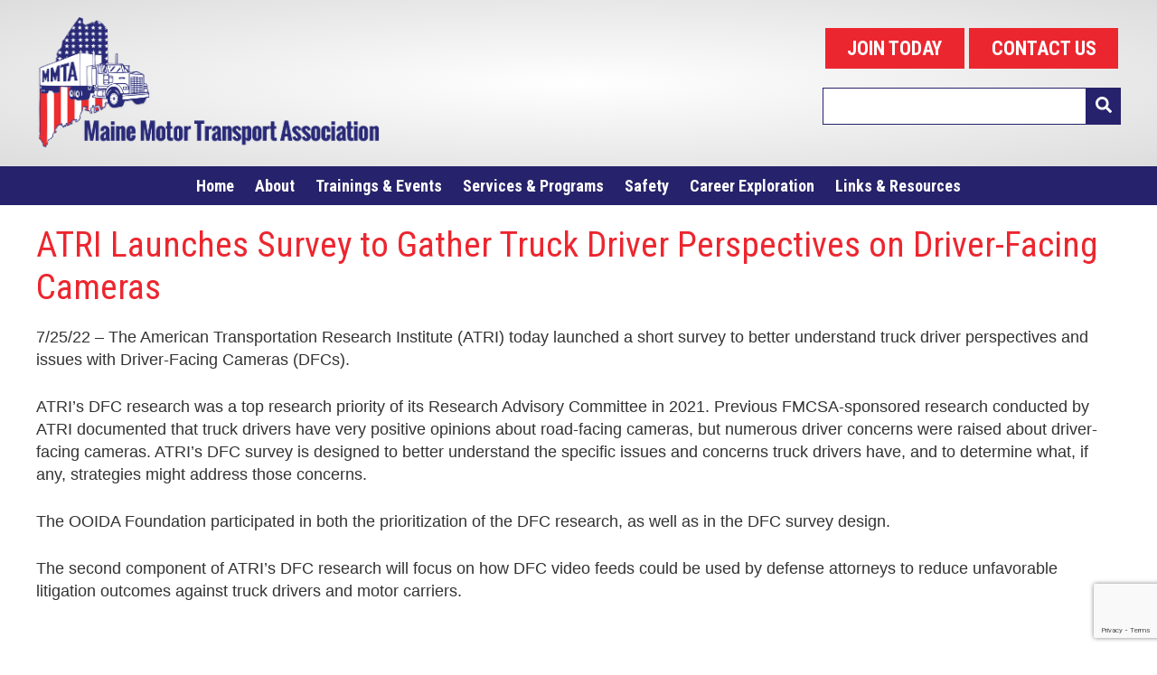

--- FILE ---
content_type: text/html; charset=UTF-8
request_url: https://www.mmta.com/atri-launches-survey-to-gather-truck-driver-perspectives-on-driver-facing-cameras/
body_size: 7937
content:
<!DOCTYPE html>
<html lang="en">
<head>
	<meta charset="UTF-8">
	<meta name="viewport" content="width=device-width, user-scalable=no, initial-scale=1.0, maximum-scale=1.0, minimum-scale=1.0">
	<meta name="facebook-domain-verification" content="kq1hu5xppktn9hcgnbcgexzn11tad0" />
	<title>ATRI Launches Survey to Gather Truck Driver Perspectives on Driver-Facing Cameras  - MMTA</title>
	<meta name='robots' content='max-image-preview:large' />
	<style>img:is([sizes="auto" i], [sizes^="auto," i]) { contain-intrinsic-size: 3000px 1500px }</style>
	<link rel='dns-prefetch' href='//www.google.com' />
<script type="text/javascript">
/* <![CDATA[ */
window._wpemojiSettings = {"baseUrl":"https:\/\/s.w.org\/images\/core\/emoji\/15.0.3\/72x72\/","ext":".png","svgUrl":"https:\/\/s.w.org\/images\/core\/emoji\/15.0.3\/svg\/","svgExt":".svg","source":{"concatemoji":"https:\/\/www.mmta.com\/wp-includes\/js\/wp-emoji-release.min.js?ver=6.7.4"}};
/*! This file is auto-generated */
!function(i,n){var o,s,e;function c(e){try{var t={supportTests:e,timestamp:(new Date).valueOf()};sessionStorage.setItem(o,JSON.stringify(t))}catch(e){}}function p(e,t,n){e.clearRect(0,0,e.canvas.width,e.canvas.height),e.fillText(t,0,0);var t=new Uint32Array(e.getImageData(0,0,e.canvas.width,e.canvas.height).data),r=(e.clearRect(0,0,e.canvas.width,e.canvas.height),e.fillText(n,0,0),new Uint32Array(e.getImageData(0,0,e.canvas.width,e.canvas.height).data));return t.every(function(e,t){return e===r[t]})}function u(e,t,n){switch(t){case"flag":return n(e,"\ud83c\udff3\ufe0f\u200d\u26a7\ufe0f","\ud83c\udff3\ufe0f\u200b\u26a7\ufe0f")?!1:!n(e,"\ud83c\uddfa\ud83c\uddf3","\ud83c\uddfa\u200b\ud83c\uddf3")&&!n(e,"\ud83c\udff4\udb40\udc67\udb40\udc62\udb40\udc65\udb40\udc6e\udb40\udc67\udb40\udc7f","\ud83c\udff4\u200b\udb40\udc67\u200b\udb40\udc62\u200b\udb40\udc65\u200b\udb40\udc6e\u200b\udb40\udc67\u200b\udb40\udc7f");case"emoji":return!n(e,"\ud83d\udc26\u200d\u2b1b","\ud83d\udc26\u200b\u2b1b")}return!1}function f(e,t,n){var r="undefined"!=typeof WorkerGlobalScope&&self instanceof WorkerGlobalScope?new OffscreenCanvas(300,150):i.createElement("canvas"),a=r.getContext("2d",{willReadFrequently:!0}),o=(a.textBaseline="top",a.font="600 32px Arial",{});return e.forEach(function(e){o[e]=t(a,e,n)}),o}function t(e){var t=i.createElement("script");t.src=e,t.defer=!0,i.head.appendChild(t)}"undefined"!=typeof Promise&&(o="wpEmojiSettingsSupports",s=["flag","emoji"],n.supports={everything:!0,everythingExceptFlag:!0},e=new Promise(function(e){i.addEventListener("DOMContentLoaded",e,{once:!0})}),new Promise(function(t){var n=function(){try{var e=JSON.parse(sessionStorage.getItem(o));if("object"==typeof e&&"number"==typeof e.timestamp&&(new Date).valueOf()<e.timestamp+604800&&"object"==typeof e.supportTests)return e.supportTests}catch(e){}return null}();if(!n){if("undefined"!=typeof Worker&&"undefined"!=typeof OffscreenCanvas&&"undefined"!=typeof URL&&URL.createObjectURL&&"undefined"!=typeof Blob)try{var e="postMessage("+f.toString()+"("+[JSON.stringify(s),u.toString(),p.toString()].join(",")+"));",r=new Blob([e],{type:"text/javascript"}),a=new Worker(URL.createObjectURL(r),{name:"wpTestEmojiSupports"});return void(a.onmessage=function(e){c(n=e.data),a.terminate(),t(n)})}catch(e){}c(n=f(s,u,p))}t(n)}).then(function(e){for(var t in e)n.supports[t]=e[t],n.supports.everything=n.supports.everything&&n.supports[t],"flag"!==t&&(n.supports.everythingExceptFlag=n.supports.everythingExceptFlag&&n.supports[t]);n.supports.everythingExceptFlag=n.supports.everythingExceptFlag&&!n.supports.flag,n.DOMReady=!1,n.readyCallback=function(){n.DOMReady=!0}}).then(function(){return e}).then(function(){var e;n.supports.everything||(n.readyCallback(),(e=n.source||{}).concatemoji?t(e.concatemoji):e.wpemoji&&e.twemoji&&(t(e.twemoji),t(e.wpemoji)))}))}((window,document),window._wpemojiSettings);
/* ]]> */
</script>
<style id='wp-emoji-styles-inline-css' type='text/css'>

	img.wp-smiley, img.emoji {
		display: inline !important;
		border: none !important;
		box-shadow: none !important;
		height: 1em !important;
		width: 1em !important;
		margin: 0 0.07em !important;
		vertical-align: -0.1em !important;
		background: none !important;
		padding: 0 !important;
	}
</style>
<link rel='stylesheet' id='wp-block-library-css' href='https://www.mmta.com/wp-includes/css/dist/block-library/style.min.css?ver=6.7.4' type='text/css' media='all' />
<style id='classic-theme-styles-inline-css' type='text/css'>
/*! This file is auto-generated */
.wp-block-button__link{color:#fff;background-color:#32373c;border-radius:9999px;box-shadow:none;text-decoration:none;padding:calc(.667em + 2px) calc(1.333em + 2px);font-size:1.125em}.wp-block-file__button{background:#32373c;color:#fff;text-decoration:none}
</style>
<style id='global-styles-inline-css' type='text/css'>
:root{--wp--preset--aspect-ratio--square: 1;--wp--preset--aspect-ratio--4-3: 4/3;--wp--preset--aspect-ratio--3-4: 3/4;--wp--preset--aspect-ratio--3-2: 3/2;--wp--preset--aspect-ratio--2-3: 2/3;--wp--preset--aspect-ratio--16-9: 16/9;--wp--preset--aspect-ratio--9-16: 9/16;--wp--preset--color--black: #000000;--wp--preset--color--cyan-bluish-gray: #abb8c3;--wp--preset--color--white: #ffffff;--wp--preset--color--pale-pink: #f78da7;--wp--preset--color--vivid-red: #cf2e2e;--wp--preset--color--luminous-vivid-orange: #ff6900;--wp--preset--color--luminous-vivid-amber: #fcb900;--wp--preset--color--light-green-cyan: #7bdcb5;--wp--preset--color--vivid-green-cyan: #00d084;--wp--preset--color--pale-cyan-blue: #8ed1fc;--wp--preset--color--vivid-cyan-blue: #0693e3;--wp--preset--color--vivid-purple: #9b51e0;--wp--preset--gradient--vivid-cyan-blue-to-vivid-purple: linear-gradient(135deg,rgba(6,147,227,1) 0%,rgb(155,81,224) 100%);--wp--preset--gradient--light-green-cyan-to-vivid-green-cyan: linear-gradient(135deg,rgb(122,220,180) 0%,rgb(0,208,130) 100%);--wp--preset--gradient--luminous-vivid-amber-to-luminous-vivid-orange: linear-gradient(135deg,rgba(252,185,0,1) 0%,rgba(255,105,0,1) 100%);--wp--preset--gradient--luminous-vivid-orange-to-vivid-red: linear-gradient(135deg,rgba(255,105,0,1) 0%,rgb(207,46,46) 100%);--wp--preset--gradient--very-light-gray-to-cyan-bluish-gray: linear-gradient(135deg,rgb(238,238,238) 0%,rgb(169,184,195) 100%);--wp--preset--gradient--cool-to-warm-spectrum: linear-gradient(135deg,rgb(74,234,220) 0%,rgb(151,120,209) 20%,rgb(207,42,186) 40%,rgb(238,44,130) 60%,rgb(251,105,98) 80%,rgb(254,248,76) 100%);--wp--preset--gradient--blush-light-purple: linear-gradient(135deg,rgb(255,206,236) 0%,rgb(152,150,240) 100%);--wp--preset--gradient--blush-bordeaux: linear-gradient(135deg,rgb(254,205,165) 0%,rgb(254,45,45) 50%,rgb(107,0,62) 100%);--wp--preset--gradient--luminous-dusk: linear-gradient(135deg,rgb(255,203,112) 0%,rgb(199,81,192) 50%,rgb(65,88,208) 100%);--wp--preset--gradient--pale-ocean: linear-gradient(135deg,rgb(255,245,203) 0%,rgb(182,227,212) 50%,rgb(51,167,181) 100%);--wp--preset--gradient--electric-grass: linear-gradient(135deg,rgb(202,248,128) 0%,rgb(113,206,126) 100%);--wp--preset--gradient--midnight: linear-gradient(135deg,rgb(2,3,129) 0%,rgb(40,116,252) 100%);--wp--preset--font-size--small: 13px;--wp--preset--font-size--medium: 20px;--wp--preset--font-size--large: 36px;--wp--preset--font-size--x-large: 42px;--wp--preset--spacing--20: 0.44rem;--wp--preset--spacing--30: 0.67rem;--wp--preset--spacing--40: 1rem;--wp--preset--spacing--50: 1.5rem;--wp--preset--spacing--60: 2.25rem;--wp--preset--spacing--70: 3.38rem;--wp--preset--spacing--80: 5.06rem;--wp--preset--shadow--natural: 6px 6px 9px rgba(0, 0, 0, 0.2);--wp--preset--shadow--deep: 12px 12px 50px rgba(0, 0, 0, 0.4);--wp--preset--shadow--sharp: 6px 6px 0px rgba(0, 0, 0, 0.2);--wp--preset--shadow--outlined: 6px 6px 0px -3px rgba(255, 255, 255, 1), 6px 6px rgba(0, 0, 0, 1);--wp--preset--shadow--crisp: 6px 6px 0px rgba(0, 0, 0, 1);}:where(.is-layout-flex){gap: 0.5em;}:where(.is-layout-grid){gap: 0.5em;}body .is-layout-flex{display: flex;}.is-layout-flex{flex-wrap: wrap;align-items: center;}.is-layout-flex > :is(*, div){margin: 0;}body .is-layout-grid{display: grid;}.is-layout-grid > :is(*, div){margin: 0;}:where(.wp-block-columns.is-layout-flex){gap: 2em;}:where(.wp-block-columns.is-layout-grid){gap: 2em;}:where(.wp-block-post-template.is-layout-flex){gap: 1.25em;}:where(.wp-block-post-template.is-layout-grid){gap: 1.25em;}.has-black-color{color: var(--wp--preset--color--black) !important;}.has-cyan-bluish-gray-color{color: var(--wp--preset--color--cyan-bluish-gray) !important;}.has-white-color{color: var(--wp--preset--color--white) !important;}.has-pale-pink-color{color: var(--wp--preset--color--pale-pink) !important;}.has-vivid-red-color{color: var(--wp--preset--color--vivid-red) !important;}.has-luminous-vivid-orange-color{color: var(--wp--preset--color--luminous-vivid-orange) !important;}.has-luminous-vivid-amber-color{color: var(--wp--preset--color--luminous-vivid-amber) !important;}.has-light-green-cyan-color{color: var(--wp--preset--color--light-green-cyan) !important;}.has-vivid-green-cyan-color{color: var(--wp--preset--color--vivid-green-cyan) !important;}.has-pale-cyan-blue-color{color: var(--wp--preset--color--pale-cyan-blue) !important;}.has-vivid-cyan-blue-color{color: var(--wp--preset--color--vivid-cyan-blue) !important;}.has-vivid-purple-color{color: var(--wp--preset--color--vivid-purple) !important;}.has-black-background-color{background-color: var(--wp--preset--color--black) !important;}.has-cyan-bluish-gray-background-color{background-color: var(--wp--preset--color--cyan-bluish-gray) !important;}.has-white-background-color{background-color: var(--wp--preset--color--white) !important;}.has-pale-pink-background-color{background-color: var(--wp--preset--color--pale-pink) !important;}.has-vivid-red-background-color{background-color: var(--wp--preset--color--vivid-red) !important;}.has-luminous-vivid-orange-background-color{background-color: var(--wp--preset--color--luminous-vivid-orange) !important;}.has-luminous-vivid-amber-background-color{background-color: var(--wp--preset--color--luminous-vivid-amber) !important;}.has-light-green-cyan-background-color{background-color: var(--wp--preset--color--light-green-cyan) !important;}.has-vivid-green-cyan-background-color{background-color: var(--wp--preset--color--vivid-green-cyan) !important;}.has-pale-cyan-blue-background-color{background-color: var(--wp--preset--color--pale-cyan-blue) !important;}.has-vivid-cyan-blue-background-color{background-color: var(--wp--preset--color--vivid-cyan-blue) !important;}.has-vivid-purple-background-color{background-color: var(--wp--preset--color--vivid-purple) !important;}.has-black-border-color{border-color: var(--wp--preset--color--black) !important;}.has-cyan-bluish-gray-border-color{border-color: var(--wp--preset--color--cyan-bluish-gray) !important;}.has-white-border-color{border-color: var(--wp--preset--color--white) !important;}.has-pale-pink-border-color{border-color: var(--wp--preset--color--pale-pink) !important;}.has-vivid-red-border-color{border-color: var(--wp--preset--color--vivid-red) !important;}.has-luminous-vivid-orange-border-color{border-color: var(--wp--preset--color--luminous-vivid-orange) !important;}.has-luminous-vivid-amber-border-color{border-color: var(--wp--preset--color--luminous-vivid-amber) !important;}.has-light-green-cyan-border-color{border-color: var(--wp--preset--color--light-green-cyan) !important;}.has-vivid-green-cyan-border-color{border-color: var(--wp--preset--color--vivid-green-cyan) !important;}.has-pale-cyan-blue-border-color{border-color: var(--wp--preset--color--pale-cyan-blue) !important;}.has-vivid-cyan-blue-border-color{border-color: var(--wp--preset--color--vivid-cyan-blue) !important;}.has-vivid-purple-border-color{border-color: var(--wp--preset--color--vivid-purple) !important;}.has-vivid-cyan-blue-to-vivid-purple-gradient-background{background: var(--wp--preset--gradient--vivid-cyan-blue-to-vivid-purple) !important;}.has-light-green-cyan-to-vivid-green-cyan-gradient-background{background: var(--wp--preset--gradient--light-green-cyan-to-vivid-green-cyan) !important;}.has-luminous-vivid-amber-to-luminous-vivid-orange-gradient-background{background: var(--wp--preset--gradient--luminous-vivid-amber-to-luminous-vivid-orange) !important;}.has-luminous-vivid-orange-to-vivid-red-gradient-background{background: var(--wp--preset--gradient--luminous-vivid-orange-to-vivid-red) !important;}.has-very-light-gray-to-cyan-bluish-gray-gradient-background{background: var(--wp--preset--gradient--very-light-gray-to-cyan-bluish-gray) !important;}.has-cool-to-warm-spectrum-gradient-background{background: var(--wp--preset--gradient--cool-to-warm-spectrum) !important;}.has-blush-light-purple-gradient-background{background: var(--wp--preset--gradient--blush-light-purple) !important;}.has-blush-bordeaux-gradient-background{background: var(--wp--preset--gradient--blush-bordeaux) !important;}.has-luminous-dusk-gradient-background{background: var(--wp--preset--gradient--luminous-dusk) !important;}.has-pale-ocean-gradient-background{background: var(--wp--preset--gradient--pale-ocean) !important;}.has-electric-grass-gradient-background{background: var(--wp--preset--gradient--electric-grass) !important;}.has-midnight-gradient-background{background: var(--wp--preset--gradient--midnight) !important;}.has-small-font-size{font-size: var(--wp--preset--font-size--small) !important;}.has-medium-font-size{font-size: var(--wp--preset--font-size--medium) !important;}.has-large-font-size{font-size: var(--wp--preset--font-size--large) !important;}.has-x-large-font-size{font-size: var(--wp--preset--font-size--x-large) !important;}
:where(.wp-block-post-template.is-layout-flex){gap: 1.25em;}:where(.wp-block-post-template.is-layout-grid){gap: 1.25em;}
:where(.wp-block-columns.is-layout-flex){gap: 2em;}:where(.wp-block-columns.is-layout-grid){gap: 2em;}
:root :where(.wp-block-pullquote){font-size: 1.5em;line-height: 1.6;}
</style>
<link rel='stylesheet' id='cpsh-shortcodes-css' href='https://www.mmta.com/wp-content/plugins/column-shortcodes//assets/css/shortcodes.css?ver=1.0.1' type='text/css' media='all' />
<link rel='stylesheet' id='main-styles-css' href='https://www.mmta.com/wp-content/themes/mmta-wordpress/style.css?ver=6.7.4' type='text/css' media='all' />
<link rel='stylesheet' id='flickity-css' href='https://www.mmta.com/wp-content/themes/mmta-wordpress/css/flickity-min.css?ver=6.7.4' type='text/css' media='all' />
<script type="text/javascript" src="https://www.mmta.com/wp-includes/js/jquery/jquery.min.js?ver=3.7.1" id="jquery-core-js"></script>
<script type="text/javascript" src="https://www.mmta.com/wp-includes/js/jquery/jquery-migrate.min.js?ver=3.4.1" id="jquery-migrate-js"></script>
<script type="text/javascript" src="https://www.mmta.com/wp-content/themes/mmta-wordpress/js/min/fontawesome-all.min.js?ver=6.7.4" defer></script>
<script type="text/javascript" src="https://www.mmta.com/wp-content/themes/mmta-wordpress/js/min/flickity.pkgd.min.js?ver=6.7.4" id="flickity-js"></script>
<script type="text/javascript" src="https://www.mmta.com/wp-content/themes/mmta-wordpress/js/min/swmc-min.js?ver=6.7.4" id="custom-script-js"></script>
<link rel="https://api.w.org/" href="https://www.mmta.com/wp-json/" /><link rel="alternate" title="JSON" type="application/json" href="https://www.mmta.com/wp-json/wp/v2/posts/4641" /><link rel="EditURI" type="application/rsd+xml" title="RSD" href="https://www.mmta.com/xmlrpc.php?rsd" />
<meta name="generator" content="WordPress 6.7.4" />
<link rel='shortlink' href='https://www.mmta.com/?p=4641' />
<link rel="alternate" title="oEmbed (JSON)" type="application/json+oembed" href="https://www.mmta.com/wp-json/oembed/1.0/embed?url=https%3A%2F%2Fwww.mmta.com%2Fatri-launches-survey-to-gather-truck-driver-perspectives-on-driver-facing-cameras%2F" />
<link rel="alternate" title="oEmbed (XML)" type="text/xml+oembed" href="https://www.mmta.com/wp-json/oembed/1.0/embed?url=https%3A%2F%2Fwww.mmta.com%2Fatri-launches-survey-to-gather-truck-driver-perspectives-on-driver-facing-cameras%2F&#038;format=xml" />

<!-- PASTE GA CODE BELOW -->

<!-- Global site tag (gtag.js) - Google Analytics -->
<script async src="https://www.googletagmanager.com/gtag/js?id=UA-36213097-6"></script>
<script>
  window.dataLayer = window.dataLayer || [];
  function gtag(){dataLayer.push(arguments);}
  gtag('js', new Date());

  gtag('config', 'UA-36213097-6', { 'anonymize_ip': true });
</script>

<!-- PASTE GA CODE ABOVE -->

<!-- SEO meta tags powered by SmartCrawl https://wpmudev.com/project/smartcrawl-wordpress-seo/ -->
<link rel="canonical" href="https://www.mmta.com/atri-launches-survey-to-gather-truck-driver-perspectives-on-driver-facing-cameras/" />
<meta name="description" content="7/25/22 - The American Transportation Research Institute (ATRI) today launched a short survey to better understand truck driver perspectives and issues with ..." />
<script type="application/ld+json">{"@context":"https:\/\/schema.org","@graph":[{"@type":"Organization","@id":"https:\/\/www.mmta.com\/#schema-publishing-organization","url":"https:\/\/www.mmta.com","name":"MMTA"},{"@type":"WebSite","@id":"https:\/\/www.mmta.com\/#schema-website","url":"https:\/\/www.mmta.com","name":"MMTA","encoding":"UTF-8","potentialAction":{"@type":"SearchAction","target":"https:\/\/www.mmta.com\/search\/{search_term_string}\/","query-input":"required name=search_term_string"}},{"@type":"BreadcrumbList","@id":"https:\/\/www.mmta.com\/atri-launches-survey-to-gather-truck-driver-perspectives-on-driver-facing-cameras?page&name=atri-launches-survey-to-gather-truck-driver-perspectives-on-driver-facing-cameras\/#breadcrumb","itemListElement":[{"@type":"ListItem","position":1,"name":"Home","item":"https:\/\/www.mmta.com"},{"@type":"ListItem","position":2,"name":"News","item":"https:\/\/www.mmta.com\/news\/"},{"@type":"ListItem","position":3,"name":"Industry News","item":"https:\/\/www.mmta.com\/category\/industry-news\/"},{"@type":"ListItem","position":4,"name":"ATRI Launches Survey to Gather Truck Driver Perspectives on Driver-Facing Cameras"}]},{"@type":"Person","@id":"https:\/\/www.mmta.com\/author\/bparkemmta-com\/#schema-author","name":"Brian Parke","url":"https:\/\/www.mmta.com\/author\/bparkemmta-com\/"},{"@type":"WebPage","@id":"https:\/\/www.mmta.com\/atri-launches-survey-to-gather-truck-driver-perspectives-on-driver-facing-cameras\/#schema-webpage","isPartOf":{"@id":"https:\/\/www.mmta.com\/#schema-website"},"publisher":{"@id":"https:\/\/www.mmta.com\/#schema-publishing-organization"},"url":"https:\/\/www.mmta.com\/atri-launches-survey-to-gather-truck-driver-perspectives-on-driver-facing-cameras\/"},{"@type":"Article","mainEntityOfPage":{"@id":"https:\/\/www.mmta.com\/atri-launches-survey-to-gather-truck-driver-perspectives-on-driver-facing-cameras\/#schema-webpage"},"author":{"@id":"https:\/\/www.mmta.com\/author\/bparkemmta-com\/#schema-author"},"publisher":{"@id":"https:\/\/www.mmta.com\/#schema-publishing-organization"},"dateModified":"2022-11-21T12:06:41","datePublished":"2022-07-25T15:30:24","headline":"ATRI Launches Survey to Gather Truck Driver Perspectives on Driver-Facing Cameras  - MMTA","description":"7\/25\/22 - The American Transportation Research Institute (ATRI) today launched a short survey to better understand truck driver perspectives and issues with ...","name":"ATRI Launches Survey to Gather Truck Driver Perspectives on Driver-Facing Cameras"}]}</script>
<meta property="og:type" content="article" />
<meta property="og:url" content="https://www.mmta.com/atri-launches-survey-to-gather-truck-driver-perspectives-on-driver-facing-cameras/" />
<meta property="og:title" content="ATRI Launches Survey to Gather Truck Driver Perspectives on Driver-Facing Cameras - MMTA" />
<meta property="og:description" content="7/25/22 - The American Transportation Research Institute (ATRI) today launched a short survey to better understand truck driver perspectives and issues with ..." />
<meta property="article:published_time" content="2022-07-25T15:30:24" />
<meta property="article:author" content="Brian Parke" />
<meta name="twitter:card" content="summary" />
<meta name="twitter:title" content="ATRI Launches Survey to Gather Truck Driver Perspectives on Driver-Facing Cameras - MMTA" />
<meta name="twitter:description" content="7/25/22 - The American Transportation Research Institute (ATRI) today launched a short survey to better understand truck driver perspectives and issues with ..." />
<!-- /SEO -->
<link rel="icon" href="https://www.mmta.com/wp-content/uploads/2021/07/cropped-MMTA_icon-1-1-32x32.png" sizes="32x32" />
<link rel="icon" href="https://www.mmta.com/wp-content/uploads/2021/07/cropped-MMTA_icon-1-1-192x192.png" sizes="192x192" />
<link rel="apple-touch-icon" href="https://www.mmta.com/wp-content/uploads/2021/07/cropped-MMTA_icon-1-1-180x180.png" />
<meta name="msapplication-TileImage" content="https://www.mmta.com/wp-content/uploads/2021/07/cropped-MMTA_icon-1-1-270x270.png" />
		<style type="text/css" id="wp-custom-css">
			.gallery {
	display: grid;
	gap: 20px;
}

@media only screen and (max-width: 670px) {
	.gallery {
		gap: 10px;
			grid-template-columns: 1fr 1fr!important;
	}

}


.gallery-item {
}

.gallery-item img {
	width: 100%;
	height: auto;
}

.gallery-caption {
	font-size: 14px;
}

.gallery-columns-2 {
	grid-template-columns: 1fr 1fr ;
}

.gallery-columns-3 {
	grid-template-columns: 1fr 1fr 1fr;
}

.gallery-columns-4 {
	grid-template-columns: 1fr 1fr 1fr 1fr;
}

.gallery-columns-5 {
	grid-template-columns: 1fr 1fr 1fr 1fr 1fr;
}

.gallery-columns-6 {
	grid-template-columns: 1fr 1fr 1fr 1fr 1fr 1fr;
}		</style>
			<!-- <link rel="stylesheet" href="http://basehold.it/27"> -->
	<link href="https://fonts.googleapis.com/css?family=Roboto+Condensed:400,700" rel="stylesheet">
</head>
<body class="post-template-default single single-post postid-4641 single-format-standard sp-easy-accordion-enabled">
	<div class="page-wrapper">
		<div class="header-wrapper">

			<header class="header-inner" role="banner">
				<div class="site-title">
					<a href="https://www.mmta.com/" title="MMTA" rel="home">
						<img src="https://www.mmta.com/wp-content/themes/mmta-wordpress/images/logo.png" alt="Logo">
						
						<span class="screen-reader-text">MMTA - Home</span>
					</a>
				</div>
				<div class="header-extras">
					<div class="buttons">
													<a href="https://www.mmta.com/join/" target="">JOIN TODAY</a>
																			<a href="https://www.mmta.com/staff/" target="">CONTACT US</a>
												
						
					</div>
					<div class="search-form"><form action="/"><label for="searchform" class="screen-reader-text">Search</label><input id="searchform" type="search" name="s"><button><i class="fas fa-search"></i></button></form></div>				</div>
			</header>
		</div> <!-- /.header=wrapper -->
		<div class="navigation-wrapper">
			<nav class="navigation-inner" role="navigation" aria-label="Main Menu">
				<a href="#" id="menu-toggle" class="menu-toggle mobile-show">Menu<span></span></a>
				<ul id="menu-primary-navigation-v2" class="main-menu doubletap" role="menubar"><li id="menu-item-4302" class="menu-item menu-item-type-custom menu-item-object-custom menu-item-home menu-item-4302"><a href="http://www.mmta.com">Home<span><span></span></span></a></li>
<li id="menu-item-4161" class="menu-item menu-item-type-custom menu-item-object-custom menu-item-has-children menu-item-4161" aria-haspopup="true" aria-expanded="false"><a href="https://www.mmta.com/about/">About<span><span></span></span></a>
<ul class="sub-menu">
	<li id="menu-item-4160" class="menu-item menu-item-type-custom menu-item-object-custom menu-item-4160"><a href="https://www.mmta.com/mission-statement/">Mission Statement<span><span></span></span></a></li>
	<li id="menu-item-4162" class="menu-item menu-item-type-custom menu-item-object-custom menu-item-4162"><a href="https://www.mmta.com/board-of-directors-leadership/">Board of Directors<span><span></span></span></a></li>
	<li id="menu-item-4163" class="menu-item menu-item-type-custom menu-item-object-custom menu-item-4163"><a href="https://www.mmta.com/staff/">Staff<span><span></span></span></a></li>
	<li id="menu-item-4164" class="menu-item menu-item-type-custom menu-item-object-custom menu-item-4164"><a href="https://www.mmta.com/truckingfacts/">Trucking Stats<span><span></span></span></a></li>
	<li id="menu-item-4167" class="menu-item menu-item-type-custom menu-item-object-custom menu-item-4167"><a href="https://www.mmta.com/why-be-a-member/">Why Be A Member?<span><span></span></span></a></li>
	<li id="menu-item-4168" class="menu-item menu-item-type-custom menu-item-object-custom menu-item-4168"><a href="https://www.mmta.com/join/">Join MMTA<span><span></span></span></a></li>
	<li id="menu-item-6071" class="menu-item menu-item-type-custom menu-item-object-custom menu-item-6071"><a href="https://www.mmta.com/wp-content/uploads/2025/10/MMTA-BYLAWS-as-of-10-8-2025-FINAL-1.pdf">MMTA ByLaws<span><span></span></span></a></li>
</ul>
</li>
<li id="menu-item-4279" class="menu-item menu-item-type-custom menu-item-object-custom menu-item-has-children menu-item-4279" aria-haspopup="true" aria-expanded="false"><a href="https://www.mmta.com/seminar-and-event-list/">Trainings &#038; Events<span><span></span></span></a>
<ul class="sub-menu">
	<li id="menu-item-4280" class="menu-item menu-item-type-custom menu-item-object-custom menu-item-4280"><a href="https://www.mmta.com/calendar/">Trainings &#038; Events Calendar<span><span></span></span></a></li>
	<li id="menu-item-4281" class="menu-item menu-item-type-custom menu-item-object-custom menu-item-4281"><a href="https://www.mmta.com/coursebook/">Trainings &#038; Events List<span><span></span></span></a></li>
</ul>
</li>
<li id="menu-item-4282" class="menu-item menu-item-type-custom menu-item-object-custom menu-item-has-children menu-item-4282" aria-haspopup="true" aria-expanded="false"><a href="https://www.mmta.com/services-programs/">Services &#038; Programs<span><span></span></span></a>
<ul class="sub-menu">
	<li id="menu-item-4284" class="menu-item menu-item-type-custom menu-item-object-custom menu-item-4284"><a href="https://www.mmta.com/drug-alcohol-program/">Drug &#038; Alcohol Program<span><span></span></span></a></li>
	<li id="menu-item-4285" class="menu-item menu-item-type-custom menu-item-object-custom menu-item-4285"><a href="https://www.mmta.com/toll-discount-program/">Discount Toll Program<span><span></span></span></a></li>
	<li id="menu-item-4286" class="menu-item menu-item-type-custom menu-item-object-custom menu-item-4286"><a href="https://www.mmta.com/employee-benefits-program/">Employee Benefits Program<span><span></span></span></a></li>
	<li id="menu-item-4287" class="menu-item menu-item-type-custom menu-item-object-custom menu-item-4287"><a href="https://www.mmta.com/jwa/">John W. Austin Memorial Scholarship<span><span></span></span></a></li>
	<li id="menu-item-4292" class="menu-item menu-item-type-custom menu-item-object-custom menu-item-4292"><a href="https://www.mmta.com/pac/">Maine Truck PAC<span><span></span></span></a></li>
	<li id="menu-item-4288" class="menu-item menu-item-type-custom menu-item-object-custom menu-item-4288"><a href="http://workerscompme.com/">Workers&#8217; Comp. Trust<span><span></span></span></a></li>
	<li id="menu-item-4290" class="menu-item menu-item-type-custom menu-item-object-custom menu-item-4290"><a href="https://www.maineregistrations.com/">Trailer Registration Service<span><span></span></span></a></li>
	<li id="menu-item-4291" class="menu-item menu-item-type-custom menu-item-object-custom menu-item-4291"><a href="https://www.mmta.com/supplies/">Online Supply Order<span><span></span></span></a></li>
	<li id="menu-item-4724" class="menu-item menu-item-type-post_type menu-item-object-page menu-item-4724"><a href="https://www.mmta.com/license/">MVR &#038; Criminal Records Orders<span><span></span></span></a></li>
</ul>
</li>
<li id="menu-item-4293" class="menu-item menu-item-type-custom menu-item-object-custom menu-item-home menu-item-has-children menu-item-4293" aria-haspopup="true" aria-expanded="false"><a href="http://www.mmta.com">Safety<span><span></span></span></a>
<ul class="sub-menu">
	<li id="menu-item-4294" class="menu-item menu-item-type-custom menu-item-object-custom menu-item-4294"><a href="https://www.mmta.com/driver-of-the-month-program/">Driver of the Month<span><span></span></span></a></li>
	<li id="menu-item-4295" class="menu-item menu-item-type-custom menu-item-object-custom menu-item-4295"><a href="https://www.mmta.com/fsa/">MMTA Fleet Safety Awards<span><span></span></span></a></li>
	<li id="menu-item-4296" class="menu-item menu-item-type-custom menu-item-object-custom menu-item-4296"><a href="https://www.mmta.com/mmta-safety-management-council/">Safety Management Council<span><span></span></span></a></li>
</ul>
</li>
<li id="menu-item-5852" class="menu-item menu-item-type-post_type menu-item-object-page menu-item-has-children menu-item-5852" aria-haspopup="true" aria-expanded="false"><a href="https://www.mmta.com/tonka/">Career Exploration<span><span></span></span></a>
<ul class="sub-menu">
	<li id="menu-item-5853" class="menu-item menu-item-type-custom menu-item-object-custom menu-item-5853"><a href="https://www.mmta.com/tonka/">Career Exploration Unit<span><span></span></span></a></li>
	<li id="menu-item-5854" class="menu-item menu-item-type-custom menu-item-object-custom menu-item-5854"><a href="https://www.goyourwaymaine.com/">Go. Your Way.<span><span></span></span></a></li>
	<li id="menu-item-5855" class="menu-item menu-item-type-custom menu-item-object-custom menu-item-5855"><a href="https://www.mmta.com/cdl-school-list-maine/">CDL School List<span><span></span></span></a></li>
	<li id="menu-item-6034" class="menu-item menu-item-type-post_type menu-item-object-page menu-item-6034"><a href="https://www.mmta.com/jatf/">John Austin Trucking Foundation<span><span></span></span></a></li>
	<li id="menu-item-5856" class="menu-item menu-item-type-custom menu-item-object-custom menu-item-5856"><a href="https://www.mmta.com/jwa/">John W. Austin Scholarship<span><span></span></span></a></li>
	<li id="menu-item-5857" class="menu-item menu-item-type-custom menu-item-object-custom menu-item-5857"><a href="https://www.goyourwaymaine.com/trailer-wrap/">Trailer Wrap &#8211; GYW<span><span></span></span></a></li>
</ul>
</li>
<li id="menu-item-4297" class="menu-item menu-item-type-custom menu-item-object-custom menu-item-has-children menu-item-4297" aria-haspopup="true" aria-expanded="false"><a href="https://www.mmta.com/links/">Links &#038; Resources<span><span></span></span></a>
<ul class="sub-menu">
	<li id="menu-item-4434" class="menu-item menu-item-type-custom menu-item-object-custom menu-item-4434"><a href="https://www.mmta.com/category/industry-news/">News Archives<span><span></span></span></a></li>
	<li id="menu-item-4299" class="menu-item menu-item-type-custom menu-item-object-custom menu-item-4299"><a href="https://www.mmta.com/smartway-transport-partnership/">Smartway Transport Partnership<span><span></span></span></a></li>
	<li id="menu-item-4301" class="menu-item menu-item-type-custom menu-item-object-custom menu-item-4301"><a href="https://www.mmta.com/links/">Industry Links<span><span></span></span></a></li>
	<li id="menu-item-5688" class="menu-item menu-item-type-custom menu-item-object-custom menu-item-5688"><a href="https://www.mmta.com/pfml/">MMTA&#8217;s PFML Page<span><span></span></span></a></li>
</ul>
</li>
</ul> <!-- display menu -->
				<div id="menu-close"></div>
			</nav>
		</div> <!-- /.navigation-wrapper -->

<!-- rotator code below -->


<!-- end rotator logic -->
<!-- begin slider -->

<!-- end slider -->
<div class="content-wrapper" id="content">
	<div class="content-inner">
		

		<section class="main typography" role="main">


			 <!-- start loop -->

			<article class="post-4641 post type-post status-publish format-standard hentry category-industry-news">
								
				<h1 class="entry-title h1">ATRI Launches Survey to Gather Truck Driver Perspectives on Driver-Facing Cameras</h1>
				<div class="entry-content">
					<p>7/25/22 &#8211; The American Transportation Research Institute (ATRI) today launched a short survey to better understand truck driver perspectives and issues with Driver-Facing Cameras (DFCs).</p>
<p>ATRI’s DFC research was a top research priority of its Research Advisory Committee in 2021. Previous FMCSA-sponsored research conducted by ATRI documented that truck drivers have very positive opinions about road-facing cameras, but numerous driver concerns were raised about driver-facing cameras. ATRI’s DFC survey is designed to better understand the specific issues and concerns truck drivers have, and to determine what, if any, strategies might address those concerns.</p>
<p>The OOIDA Foundation participated in both the prioritization of the DFC research, as well as in the DFC survey design.</p>
<p>The second component of ATRI’s DFC research will focus on how DFC video feeds could be used by defense attorneys to reduce unfavorable litigation outcomes against truck drivers and motor carriers.</p>
<p>&nbsp;</p>
					
						
					
    			</div>
			</article>

			 <!-- end loop -->
		</section>
		



			</div>
</div>
<div class="footer-wrapper">
			<footer class="footer-inner" role="contentinfo">
				<div class="copyright">&copy; 2026 MMTA <span class="sep">|</span> Designed by <a href="http://www.sutherlandweston.com/web-design/" target="_blank">Sutherland Weston</a></div>
			</footer>
		</div> <!-- /.footer -->
	</div> <!-- /.page-wrapper -->
	
	<script type="text/javascript" id="gforms_recaptcha_recaptcha-js-extra">
/* <![CDATA[ */
var gforms_recaptcha_recaptcha_strings = {"site_key":"6Lf98vIcAAAAAAIpnhEsvlGgd627FL9VuUw_PyR0","ajaxurl":"https:\/\/www.mmta.com\/wp-admin\/admin-ajax.php","nonce":"f78c9f980d"};
/* ]]> */
</script>
<script type="text/javascript" src="https://www.google.com/recaptcha/api.js?render=6Lf98vIcAAAAAAIpnhEsvlGgd627FL9VuUw_PyR0&amp;ver=1.6.0" id="gforms_recaptcha_recaptcha-js"></script>
</body>
</html>

--- FILE ---
content_type: text/html; charset=utf-8
request_url: https://www.google.com/recaptcha/api2/anchor?ar=1&k=6Lf98vIcAAAAAAIpnhEsvlGgd627FL9VuUw_PyR0&co=aHR0cHM6Ly93d3cubW10YS5jb206NDQz&hl=en&v=PoyoqOPhxBO7pBk68S4YbpHZ&size=invisible&anchor-ms=20000&execute-ms=30000&cb=rxw1monz8nrd
body_size: 48625
content:
<!DOCTYPE HTML><html dir="ltr" lang="en"><head><meta http-equiv="Content-Type" content="text/html; charset=UTF-8">
<meta http-equiv="X-UA-Compatible" content="IE=edge">
<title>reCAPTCHA</title>
<style type="text/css">
/* cyrillic-ext */
@font-face {
  font-family: 'Roboto';
  font-style: normal;
  font-weight: 400;
  font-stretch: 100%;
  src: url(//fonts.gstatic.com/s/roboto/v48/KFO7CnqEu92Fr1ME7kSn66aGLdTylUAMa3GUBHMdazTgWw.woff2) format('woff2');
  unicode-range: U+0460-052F, U+1C80-1C8A, U+20B4, U+2DE0-2DFF, U+A640-A69F, U+FE2E-FE2F;
}
/* cyrillic */
@font-face {
  font-family: 'Roboto';
  font-style: normal;
  font-weight: 400;
  font-stretch: 100%;
  src: url(//fonts.gstatic.com/s/roboto/v48/KFO7CnqEu92Fr1ME7kSn66aGLdTylUAMa3iUBHMdazTgWw.woff2) format('woff2');
  unicode-range: U+0301, U+0400-045F, U+0490-0491, U+04B0-04B1, U+2116;
}
/* greek-ext */
@font-face {
  font-family: 'Roboto';
  font-style: normal;
  font-weight: 400;
  font-stretch: 100%;
  src: url(//fonts.gstatic.com/s/roboto/v48/KFO7CnqEu92Fr1ME7kSn66aGLdTylUAMa3CUBHMdazTgWw.woff2) format('woff2');
  unicode-range: U+1F00-1FFF;
}
/* greek */
@font-face {
  font-family: 'Roboto';
  font-style: normal;
  font-weight: 400;
  font-stretch: 100%;
  src: url(//fonts.gstatic.com/s/roboto/v48/KFO7CnqEu92Fr1ME7kSn66aGLdTylUAMa3-UBHMdazTgWw.woff2) format('woff2');
  unicode-range: U+0370-0377, U+037A-037F, U+0384-038A, U+038C, U+038E-03A1, U+03A3-03FF;
}
/* math */
@font-face {
  font-family: 'Roboto';
  font-style: normal;
  font-weight: 400;
  font-stretch: 100%;
  src: url(//fonts.gstatic.com/s/roboto/v48/KFO7CnqEu92Fr1ME7kSn66aGLdTylUAMawCUBHMdazTgWw.woff2) format('woff2');
  unicode-range: U+0302-0303, U+0305, U+0307-0308, U+0310, U+0312, U+0315, U+031A, U+0326-0327, U+032C, U+032F-0330, U+0332-0333, U+0338, U+033A, U+0346, U+034D, U+0391-03A1, U+03A3-03A9, U+03B1-03C9, U+03D1, U+03D5-03D6, U+03F0-03F1, U+03F4-03F5, U+2016-2017, U+2034-2038, U+203C, U+2040, U+2043, U+2047, U+2050, U+2057, U+205F, U+2070-2071, U+2074-208E, U+2090-209C, U+20D0-20DC, U+20E1, U+20E5-20EF, U+2100-2112, U+2114-2115, U+2117-2121, U+2123-214F, U+2190, U+2192, U+2194-21AE, U+21B0-21E5, U+21F1-21F2, U+21F4-2211, U+2213-2214, U+2216-22FF, U+2308-230B, U+2310, U+2319, U+231C-2321, U+2336-237A, U+237C, U+2395, U+239B-23B7, U+23D0, U+23DC-23E1, U+2474-2475, U+25AF, U+25B3, U+25B7, U+25BD, U+25C1, U+25CA, U+25CC, U+25FB, U+266D-266F, U+27C0-27FF, U+2900-2AFF, U+2B0E-2B11, U+2B30-2B4C, U+2BFE, U+3030, U+FF5B, U+FF5D, U+1D400-1D7FF, U+1EE00-1EEFF;
}
/* symbols */
@font-face {
  font-family: 'Roboto';
  font-style: normal;
  font-weight: 400;
  font-stretch: 100%;
  src: url(//fonts.gstatic.com/s/roboto/v48/KFO7CnqEu92Fr1ME7kSn66aGLdTylUAMaxKUBHMdazTgWw.woff2) format('woff2');
  unicode-range: U+0001-000C, U+000E-001F, U+007F-009F, U+20DD-20E0, U+20E2-20E4, U+2150-218F, U+2190, U+2192, U+2194-2199, U+21AF, U+21E6-21F0, U+21F3, U+2218-2219, U+2299, U+22C4-22C6, U+2300-243F, U+2440-244A, U+2460-24FF, U+25A0-27BF, U+2800-28FF, U+2921-2922, U+2981, U+29BF, U+29EB, U+2B00-2BFF, U+4DC0-4DFF, U+FFF9-FFFB, U+10140-1018E, U+10190-1019C, U+101A0, U+101D0-101FD, U+102E0-102FB, U+10E60-10E7E, U+1D2C0-1D2D3, U+1D2E0-1D37F, U+1F000-1F0FF, U+1F100-1F1AD, U+1F1E6-1F1FF, U+1F30D-1F30F, U+1F315, U+1F31C, U+1F31E, U+1F320-1F32C, U+1F336, U+1F378, U+1F37D, U+1F382, U+1F393-1F39F, U+1F3A7-1F3A8, U+1F3AC-1F3AF, U+1F3C2, U+1F3C4-1F3C6, U+1F3CA-1F3CE, U+1F3D4-1F3E0, U+1F3ED, U+1F3F1-1F3F3, U+1F3F5-1F3F7, U+1F408, U+1F415, U+1F41F, U+1F426, U+1F43F, U+1F441-1F442, U+1F444, U+1F446-1F449, U+1F44C-1F44E, U+1F453, U+1F46A, U+1F47D, U+1F4A3, U+1F4B0, U+1F4B3, U+1F4B9, U+1F4BB, U+1F4BF, U+1F4C8-1F4CB, U+1F4D6, U+1F4DA, U+1F4DF, U+1F4E3-1F4E6, U+1F4EA-1F4ED, U+1F4F7, U+1F4F9-1F4FB, U+1F4FD-1F4FE, U+1F503, U+1F507-1F50B, U+1F50D, U+1F512-1F513, U+1F53E-1F54A, U+1F54F-1F5FA, U+1F610, U+1F650-1F67F, U+1F687, U+1F68D, U+1F691, U+1F694, U+1F698, U+1F6AD, U+1F6B2, U+1F6B9-1F6BA, U+1F6BC, U+1F6C6-1F6CF, U+1F6D3-1F6D7, U+1F6E0-1F6EA, U+1F6F0-1F6F3, U+1F6F7-1F6FC, U+1F700-1F7FF, U+1F800-1F80B, U+1F810-1F847, U+1F850-1F859, U+1F860-1F887, U+1F890-1F8AD, U+1F8B0-1F8BB, U+1F8C0-1F8C1, U+1F900-1F90B, U+1F93B, U+1F946, U+1F984, U+1F996, U+1F9E9, U+1FA00-1FA6F, U+1FA70-1FA7C, U+1FA80-1FA89, U+1FA8F-1FAC6, U+1FACE-1FADC, U+1FADF-1FAE9, U+1FAF0-1FAF8, U+1FB00-1FBFF;
}
/* vietnamese */
@font-face {
  font-family: 'Roboto';
  font-style: normal;
  font-weight: 400;
  font-stretch: 100%;
  src: url(//fonts.gstatic.com/s/roboto/v48/KFO7CnqEu92Fr1ME7kSn66aGLdTylUAMa3OUBHMdazTgWw.woff2) format('woff2');
  unicode-range: U+0102-0103, U+0110-0111, U+0128-0129, U+0168-0169, U+01A0-01A1, U+01AF-01B0, U+0300-0301, U+0303-0304, U+0308-0309, U+0323, U+0329, U+1EA0-1EF9, U+20AB;
}
/* latin-ext */
@font-face {
  font-family: 'Roboto';
  font-style: normal;
  font-weight: 400;
  font-stretch: 100%;
  src: url(//fonts.gstatic.com/s/roboto/v48/KFO7CnqEu92Fr1ME7kSn66aGLdTylUAMa3KUBHMdazTgWw.woff2) format('woff2');
  unicode-range: U+0100-02BA, U+02BD-02C5, U+02C7-02CC, U+02CE-02D7, U+02DD-02FF, U+0304, U+0308, U+0329, U+1D00-1DBF, U+1E00-1E9F, U+1EF2-1EFF, U+2020, U+20A0-20AB, U+20AD-20C0, U+2113, U+2C60-2C7F, U+A720-A7FF;
}
/* latin */
@font-face {
  font-family: 'Roboto';
  font-style: normal;
  font-weight: 400;
  font-stretch: 100%;
  src: url(//fonts.gstatic.com/s/roboto/v48/KFO7CnqEu92Fr1ME7kSn66aGLdTylUAMa3yUBHMdazQ.woff2) format('woff2');
  unicode-range: U+0000-00FF, U+0131, U+0152-0153, U+02BB-02BC, U+02C6, U+02DA, U+02DC, U+0304, U+0308, U+0329, U+2000-206F, U+20AC, U+2122, U+2191, U+2193, U+2212, U+2215, U+FEFF, U+FFFD;
}
/* cyrillic-ext */
@font-face {
  font-family: 'Roboto';
  font-style: normal;
  font-weight: 500;
  font-stretch: 100%;
  src: url(//fonts.gstatic.com/s/roboto/v48/KFO7CnqEu92Fr1ME7kSn66aGLdTylUAMa3GUBHMdazTgWw.woff2) format('woff2');
  unicode-range: U+0460-052F, U+1C80-1C8A, U+20B4, U+2DE0-2DFF, U+A640-A69F, U+FE2E-FE2F;
}
/* cyrillic */
@font-face {
  font-family: 'Roboto';
  font-style: normal;
  font-weight: 500;
  font-stretch: 100%;
  src: url(//fonts.gstatic.com/s/roboto/v48/KFO7CnqEu92Fr1ME7kSn66aGLdTylUAMa3iUBHMdazTgWw.woff2) format('woff2');
  unicode-range: U+0301, U+0400-045F, U+0490-0491, U+04B0-04B1, U+2116;
}
/* greek-ext */
@font-face {
  font-family: 'Roboto';
  font-style: normal;
  font-weight: 500;
  font-stretch: 100%;
  src: url(//fonts.gstatic.com/s/roboto/v48/KFO7CnqEu92Fr1ME7kSn66aGLdTylUAMa3CUBHMdazTgWw.woff2) format('woff2');
  unicode-range: U+1F00-1FFF;
}
/* greek */
@font-face {
  font-family: 'Roboto';
  font-style: normal;
  font-weight: 500;
  font-stretch: 100%;
  src: url(//fonts.gstatic.com/s/roboto/v48/KFO7CnqEu92Fr1ME7kSn66aGLdTylUAMa3-UBHMdazTgWw.woff2) format('woff2');
  unicode-range: U+0370-0377, U+037A-037F, U+0384-038A, U+038C, U+038E-03A1, U+03A3-03FF;
}
/* math */
@font-face {
  font-family: 'Roboto';
  font-style: normal;
  font-weight: 500;
  font-stretch: 100%;
  src: url(//fonts.gstatic.com/s/roboto/v48/KFO7CnqEu92Fr1ME7kSn66aGLdTylUAMawCUBHMdazTgWw.woff2) format('woff2');
  unicode-range: U+0302-0303, U+0305, U+0307-0308, U+0310, U+0312, U+0315, U+031A, U+0326-0327, U+032C, U+032F-0330, U+0332-0333, U+0338, U+033A, U+0346, U+034D, U+0391-03A1, U+03A3-03A9, U+03B1-03C9, U+03D1, U+03D5-03D6, U+03F0-03F1, U+03F4-03F5, U+2016-2017, U+2034-2038, U+203C, U+2040, U+2043, U+2047, U+2050, U+2057, U+205F, U+2070-2071, U+2074-208E, U+2090-209C, U+20D0-20DC, U+20E1, U+20E5-20EF, U+2100-2112, U+2114-2115, U+2117-2121, U+2123-214F, U+2190, U+2192, U+2194-21AE, U+21B0-21E5, U+21F1-21F2, U+21F4-2211, U+2213-2214, U+2216-22FF, U+2308-230B, U+2310, U+2319, U+231C-2321, U+2336-237A, U+237C, U+2395, U+239B-23B7, U+23D0, U+23DC-23E1, U+2474-2475, U+25AF, U+25B3, U+25B7, U+25BD, U+25C1, U+25CA, U+25CC, U+25FB, U+266D-266F, U+27C0-27FF, U+2900-2AFF, U+2B0E-2B11, U+2B30-2B4C, U+2BFE, U+3030, U+FF5B, U+FF5D, U+1D400-1D7FF, U+1EE00-1EEFF;
}
/* symbols */
@font-face {
  font-family: 'Roboto';
  font-style: normal;
  font-weight: 500;
  font-stretch: 100%;
  src: url(//fonts.gstatic.com/s/roboto/v48/KFO7CnqEu92Fr1ME7kSn66aGLdTylUAMaxKUBHMdazTgWw.woff2) format('woff2');
  unicode-range: U+0001-000C, U+000E-001F, U+007F-009F, U+20DD-20E0, U+20E2-20E4, U+2150-218F, U+2190, U+2192, U+2194-2199, U+21AF, U+21E6-21F0, U+21F3, U+2218-2219, U+2299, U+22C4-22C6, U+2300-243F, U+2440-244A, U+2460-24FF, U+25A0-27BF, U+2800-28FF, U+2921-2922, U+2981, U+29BF, U+29EB, U+2B00-2BFF, U+4DC0-4DFF, U+FFF9-FFFB, U+10140-1018E, U+10190-1019C, U+101A0, U+101D0-101FD, U+102E0-102FB, U+10E60-10E7E, U+1D2C0-1D2D3, U+1D2E0-1D37F, U+1F000-1F0FF, U+1F100-1F1AD, U+1F1E6-1F1FF, U+1F30D-1F30F, U+1F315, U+1F31C, U+1F31E, U+1F320-1F32C, U+1F336, U+1F378, U+1F37D, U+1F382, U+1F393-1F39F, U+1F3A7-1F3A8, U+1F3AC-1F3AF, U+1F3C2, U+1F3C4-1F3C6, U+1F3CA-1F3CE, U+1F3D4-1F3E0, U+1F3ED, U+1F3F1-1F3F3, U+1F3F5-1F3F7, U+1F408, U+1F415, U+1F41F, U+1F426, U+1F43F, U+1F441-1F442, U+1F444, U+1F446-1F449, U+1F44C-1F44E, U+1F453, U+1F46A, U+1F47D, U+1F4A3, U+1F4B0, U+1F4B3, U+1F4B9, U+1F4BB, U+1F4BF, U+1F4C8-1F4CB, U+1F4D6, U+1F4DA, U+1F4DF, U+1F4E3-1F4E6, U+1F4EA-1F4ED, U+1F4F7, U+1F4F9-1F4FB, U+1F4FD-1F4FE, U+1F503, U+1F507-1F50B, U+1F50D, U+1F512-1F513, U+1F53E-1F54A, U+1F54F-1F5FA, U+1F610, U+1F650-1F67F, U+1F687, U+1F68D, U+1F691, U+1F694, U+1F698, U+1F6AD, U+1F6B2, U+1F6B9-1F6BA, U+1F6BC, U+1F6C6-1F6CF, U+1F6D3-1F6D7, U+1F6E0-1F6EA, U+1F6F0-1F6F3, U+1F6F7-1F6FC, U+1F700-1F7FF, U+1F800-1F80B, U+1F810-1F847, U+1F850-1F859, U+1F860-1F887, U+1F890-1F8AD, U+1F8B0-1F8BB, U+1F8C0-1F8C1, U+1F900-1F90B, U+1F93B, U+1F946, U+1F984, U+1F996, U+1F9E9, U+1FA00-1FA6F, U+1FA70-1FA7C, U+1FA80-1FA89, U+1FA8F-1FAC6, U+1FACE-1FADC, U+1FADF-1FAE9, U+1FAF0-1FAF8, U+1FB00-1FBFF;
}
/* vietnamese */
@font-face {
  font-family: 'Roboto';
  font-style: normal;
  font-weight: 500;
  font-stretch: 100%;
  src: url(//fonts.gstatic.com/s/roboto/v48/KFO7CnqEu92Fr1ME7kSn66aGLdTylUAMa3OUBHMdazTgWw.woff2) format('woff2');
  unicode-range: U+0102-0103, U+0110-0111, U+0128-0129, U+0168-0169, U+01A0-01A1, U+01AF-01B0, U+0300-0301, U+0303-0304, U+0308-0309, U+0323, U+0329, U+1EA0-1EF9, U+20AB;
}
/* latin-ext */
@font-face {
  font-family: 'Roboto';
  font-style: normal;
  font-weight: 500;
  font-stretch: 100%;
  src: url(//fonts.gstatic.com/s/roboto/v48/KFO7CnqEu92Fr1ME7kSn66aGLdTylUAMa3KUBHMdazTgWw.woff2) format('woff2');
  unicode-range: U+0100-02BA, U+02BD-02C5, U+02C7-02CC, U+02CE-02D7, U+02DD-02FF, U+0304, U+0308, U+0329, U+1D00-1DBF, U+1E00-1E9F, U+1EF2-1EFF, U+2020, U+20A0-20AB, U+20AD-20C0, U+2113, U+2C60-2C7F, U+A720-A7FF;
}
/* latin */
@font-face {
  font-family: 'Roboto';
  font-style: normal;
  font-weight: 500;
  font-stretch: 100%;
  src: url(//fonts.gstatic.com/s/roboto/v48/KFO7CnqEu92Fr1ME7kSn66aGLdTylUAMa3yUBHMdazQ.woff2) format('woff2');
  unicode-range: U+0000-00FF, U+0131, U+0152-0153, U+02BB-02BC, U+02C6, U+02DA, U+02DC, U+0304, U+0308, U+0329, U+2000-206F, U+20AC, U+2122, U+2191, U+2193, U+2212, U+2215, U+FEFF, U+FFFD;
}
/* cyrillic-ext */
@font-face {
  font-family: 'Roboto';
  font-style: normal;
  font-weight: 900;
  font-stretch: 100%;
  src: url(//fonts.gstatic.com/s/roboto/v48/KFO7CnqEu92Fr1ME7kSn66aGLdTylUAMa3GUBHMdazTgWw.woff2) format('woff2');
  unicode-range: U+0460-052F, U+1C80-1C8A, U+20B4, U+2DE0-2DFF, U+A640-A69F, U+FE2E-FE2F;
}
/* cyrillic */
@font-face {
  font-family: 'Roboto';
  font-style: normal;
  font-weight: 900;
  font-stretch: 100%;
  src: url(//fonts.gstatic.com/s/roboto/v48/KFO7CnqEu92Fr1ME7kSn66aGLdTylUAMa3iUBHMdazTgWw.woff2) format('woff2');
  unicode-range: U+0301, U+0400-045F, U+0490-0491, U+04B0-04B1, U+2116;
}
/* greek-ext */
@font-face {
  font-family: 'Roboto';
  font-style: normal;
  font-weight: 900;
  font-stretch: 100%;
  src: url(//fonts.gstatic.com/s/roboto/v48/KFO7CnqEu92Fr1ME7kSn66aGLdTylUAMa3CUBHMdazTgWw.woff2) format('woff2');
  unicode-range: U+1F00-1FFF;
}
/* greek */
@font-face {
  font-family: 'Roboto';
  font-style: normal;
  font-weight: 900;
  font-stretch: 100%;
  src: url(//fonts.gstatic.com/s/roboto/v48/KFO7CnqEu92Fr1ME7kSn66aGLdTylUAMa3-UBHMdazTgWw.woff2) format('woff2');
  unicode-range: U+0370-0377, U+037A-037F, U+0384-038A, U+038C, U+038E-03A1, U+03A3-03FF;
}
/* math */
@font-face {
  font-family: 'Roboto';
  font-style: normal;
  font-weight: 900;
  font-stretch: 100%;
  src: url(//fonts.gstatic.com/s/roboto/v48/KFO7CnqEu92Fr1ME7kSn66aGLdTylUAMawCUBHMdazTgWw.woff2) format('woff2');
  unicode-range: U+0302-0303, U+0305, U+0307-0308, U+0310, U+0312, U+0315, U+031A, U+0326-0327, U+032C, U+032F-0330, U+0332-0333, U+0338, U+033A, U+0346, U+034D, U+0391-03A1, U+03A3-03A9, U+03B1-03C9, U+03D1, U+03D5-03D6, U+03F0-03F1, U+03F4-03F5, U+2016-2017, U+2034-2038, U+203C, U+2040, U+2043, U+2047, U+2050, U+2057, U+205F, U+2070-2071, U+2074-208E, U+2090-209C, U+20D0-20DC, U+20E1, U+20E5-20EF, U+2100-2112, U+2114-2115, U+2117-2121, U+2123-214F, U+2190, U+2192, U+2194-21AE, U+21B0-21E5, U+21F1-21F2, U+21F4-2211, U+2213-2214, U+2216-22FF, U+2308-230B, U+2310, U+2319, U+231C-2321, U+2336-237A, U+237C, U+2395, U+239B-23B7, U+23D0, U+23DC-23E1, U+2474-2475, U+25AF, U+25B3, U+25B7, U+25BD, U+25C1, U+25CA, U+25CC, U+25FB, U+266D-266F, U+27C0-27FF, U+2900-2AFF, U+2B0E-2B11, U+2B30-2B4C, U+2BFE, U+3030, U+FF5B, U+FF5D, U+1D400-1D7FF, U+1EE00-1EEFF;
}
/* symbols */
@font-face {
  font-family: 'Roboto';
  font-style: normal;
  font-weight: 900;
  font-stretch: 100%;
  src: url(//fonts.gstatic.com/s/roboto/v48/KFO7CnqEu92Fr1ME7kSn66aGLdTylUAMaxKUBHMdazTgWw.woff2) format('woff2');
  unicode-range: U+0001-000C, U+000E-001F, U+007F-009F, U+20DD-20E0, U+20E2-20E4, U+2150-218F, U+2190, U+2192, U+2194-2199, U+21AF, U+21E6-21F0, U+21F3, U+2218-2219, U+2299, U+22C4-22C6, U+2300-243F, U+2440-244A, U+2460-24FF, U+25A0-27BF, U+2800-28FF, U+2921-2922, U+2981, U+29BF, U+29EB, U+2B00-2BFF, U+4DC0-4DFF, U+FFF9-FFFB, U+10140-1018E, U+10190-1019C, U+101A0, U+101D0-101FD, U+102E0-102FB, U+10E60-10E7E, U+1D2C0-1D2D3, U+1D2E0-1D37F, U+1F000-1F0FF, U+1F100-1F1AD, U+1F1E6-1F1FF, U+1F30D-1F30F, U+1F315, U+1F31C, U+1F31E, U+1F320-1F32C, U+1F336, U+1F378, U+1F37D, U+1F382, U+1F393-1F39F, U+1F3A7-1F3A8, U+1F3AC-1F3AF, U+1F3C2, U+1F3C4-1F3C6, U+1F3CA-1F3CE, U+1F3D4-1F3E0, U+1F3ED, U+1F3F1-1F3F3, U+1F3F5-1F3F7, U+1F408, U+1F415, U+1F41F, U+1F426, U+1F43F, U+1F441-1F442, U+1F444, U+1F446-1F449, U+1F44C-1F44E, U+1F453, U+1F46A, U+1F47D, U+1F4A3, U+1F4B0, U+1F4B3, U+1F4B9, U+1F4BB, U+1F4BF, U+1F4C8-1F4CB, U+1F4D6, U+1F4DA, U+1F4DF, U+1F4E3-1F4E6, U+1F4EA-1F4ED, U+1F4F7, U+1F4F9-1F4FB, U+1F4FD-1F4FE, U+1F503, U+1F507-1F50B, U+1F50D, U+1F512-1F513, U+1F53E-1F54A, U+1F54F-1F5FA, U+1F610, U+1F650-1F67F, U+1F687, U+1F68D, U+1F691, U+1F694, U+1F698, U+1F6AD, U+1F6B2, U+1F6B9-1F6BA, U+1F6BC, U+1F6C6-1F6CF, U+1F6D3-1F6D7, U+1F6E0-1F6EA, U+1F6F0-1F6F3, U+1F6F7-1F6FC, U+1F700-1F7FF, U+1F800-1F80B, U+1F810-1F847, U+1F850-1F859, U+1F860-1F887, U+1F890-1F8AD, U+1F8B0-1F8BB, U+1F8C0-1F8C1, U+1F900-1F90B, U+1F93B, U+1F946, U+1F984, U+1F996, U+1F9E9, U+1FA00-1FA6F, U+1FA70-1FA7C, U+1FA80-1FA89, U+1FA8F-1FAC6, U+1FACE-1FADC, U+1FADF-1FAE9, U+1FAF0-1FAF8, U+1FB00-1FBFF;
}
/* vietnamese */
@font-face {
  font-family: 'Roboto';
  font-style: normal;
  font-weight: 900;
  font-stretch: 100%;
  src: url(//fonts.gstatic.com/s/roboto/v48/KFO7CnqEu92Fr1ME7kSn66aGLdTylUAMa3OUBHMdazTgWw.woff2) format('woff2');
  unicode-range: U+0102-0103, U+0110-0111, U+0128-0129, U+0168-0169, U+01A0-01A1, U+01AF-01B0, U+0300-0301, U+0303-0304, U+0308-0309, U+0323, U+0329, U+1EA0-1EF9, U+20AB;
}
/* latin-ext */
@font-face {
  font-family: 'Roboto';
  font-style: normal;
  font-weight: 900;
  font-stretch: 100%;
  src: url(//fonts.gstatic.com/s/roboto/v48/KFO7CnqEu92Fr1ME7kSn66aGLdTylUAMa3KUBHMdazTgWw.woff2) format('woff2');
  unicode-range: U+0100-02BA, U+02BD-02C5, U+02C7-02CC, U+02CE-02D7, U+02DD-02FF, U+0304, U+0308, U+0329, U+1D00-1DBF, U+1E00-1E9F, U+1EF2-1EFF, U+2020, U+20A0-20AB, U+20AD-20C0, U+2113, U+2C60-2C7F, U+A720-A7FF;
}
/* latin */
@font-face {
  font-family: 'Roboto';
  font-style: normal;
  font-weight: 900;
  font-stretch: 100%;
  src: url(//fonts.gstatic.com/s/roboto/v48/KFO7CnqEu92Fr1ME7kSn66aGLdTylUAMa3yUBHMdazQ.woff2) format('woff2');
  unicode-range: U+0000-00FF, U+0131, U+0152-0153, U+02BB-02BC, U+02C6, U+02DA, U+02DC, U+0304, U+0308, U+0329, U+2000-206F, U+20AC, U+2122, U+2191, U+2193, U+2212, U+2215, U+FEFF, U+FFFD;
}

</style>
<link rel="stylesheet" type="text/css" href="https://www.gstatic.com/recaptcha/releases/PoyoqOPhxBO7pBk68S4YbpHZ/styles__ltr.css">
<script nonce="cdxKWEGbgbDow0gmd5AFyQ" type="text/javascript">window['__recaptcha_api'] = 'https://www.google.com/recaptcha/api2/';</script>
<script type="text/javascript" src="https://www.gstatic.com/recaptcha/releases/PoyoqOPhxBO7pBk68S4YbpHZ/recaptcha__en.js" nonce="cdxKWEGbgbDow0gmd5AFyQ">
      
    </script></head>
<body><div id="rc-anchor-alert" class="rc-anchor-alert"></div>
<input type="hidden" id="recaptcha-token" value="[base64]">
<script type="text/javascript" nonce="cdxKWEGbgbDow0gmd5AFyQ">
      recaptcha.anchor.Main.init("[\x22ainput\x22,[\x22bgdata\x22,\x22\x22,\[base64]/[base64]/MjU1Ong/[base64]/[base64]/[base64]/[base64]/[base64]/[base64]/[base64]/[base64]/[base64]/[base64]/[base64]/[base64]/[base64]/[base64]/[base64]\\u003d\x22,\[base64]\x22,\x22w5/Dv8KRV1nCosKqw7XDtgTChXrDjSLCjTc8wr3Cq8Kaw77DlzcaO1dPwpx+TMKTwrY0wqPDpz7DhCfDvV5kfjrCtsKLw5rDocOhZT7DhHLCpFHDuSDCrcKYXsKsBsOjwpZCN8Kow5BwSMKzwrY/[base64]/DvFXDnMO4O8K3YsOWw68/GsOpMsKqw5oGwpjCksKmw7nDiBzDt8OoWcKqfD9qXQHDscOpDsOUw63DpMKKwpZ4w7/Dkw40OWbChSYnVUQANUcBw740OcOlwplNHhzCgCDDlcOdwp13wrxyNsKsNVHDowQGbsK+RTdGw5rCisOkd8KaemtEw7tCCG/[base64]/CrsK1w7DDsR4uXncTw7hzwqzDmMKZwqEVGMOzwrTDng9QwrrCi1XDiivDjcKrw60/wqgpb0BowqZWCsKPwpIRW2XCoDXCtnR2w6prwpdrGVrDpxDDqMK5woBoEsOawq/[base64]/DksOgZA5mPsKgHhHCvErDgsOXFsKJAQnCucOfwofDmAfCvsKcUgcqw7pPXRfCvGkBwrZdJcKAwoZeGcOlUzDCvXpIwpc0w7TDi0Jcwp5eBcOXSlnCnCPCrX5kHFJcwp9FwoDCmUJAwppNw612RSXCksOSAsODwpzCgFAiXityHz/DoMOOw7jDtMKKw7RaQcO6NkRbwq/DoTBWw4bDqcKIOQ7DoMKfwqQmDGXCthZxw74AworCmGwbZMObZm5Pw7IuJMKLwrU2wplMVMOAd8O5wrRPOz/DkmvCn8KzBcKtOsKvb8K+w7vCgMKUwq4Iw4fCrE4sw4vDoD7Cm019w4k/IcKpMCPDkcOCw4DDhsO/[base64]/[base64]/DljEywo3DglAxZcKOQ8K9CBDCuMOxPcO2UsKOwrNJw5bCplTClcKxWcKiTcOqwr84BMK9w7dBwrLCmMOfb0c3dMOww7UzBcKQdWzDvcOkwrl+ZsOVw6HCrATCtR83w6YPw7Z3a8OaQ8KEJCvDnH1sM8KAwq7DjsK5w4PDosKbw7/Drw7CsEDCosOowqzDm8Kjw7vCniTDucOKEMKNRl3DisKwwo/[base64]/DlsKkw4vCrhTDih1aTAXCgAMEw5dBw4wBwq/CpC7DiT/DnMK5H8OOwqpmwp3DnMKQw7XDmkloRMKaOcKMw5DCtsOTNjdQC2PClkg2wpvDkndyw5XCg3LCknx9w7sBJ2zCm8OQwpoGw4DDgmJPJ8KtGcKnEMKccStmPcKAWMO/w6dNdRfDiUvCtcKLaWJvAS1wwoADF8KWw5Bzw6DCpE1/[base64]/[base64]/w5pkTU/DnncWCjnDtXJtw4Mtwo9uC8KVQ8OEw5TDi8OPa8KHw6gVCiA6d8Kxw6HCq8O3wodNw5YBw5XDoMK0XsOnwrkaD8KEwr0Bw7/[base64]/[base64]/DvCVEw6J/W8OibiQFQXZ+wpHDml0rCsOIbMKuF20+YzpLMcONw6DCqcKXSsKgIgJoIX/ChgQ8bjXCscKzwqnCu2DDlFDDtMOIwpzCjTnCgTLCu8OUGcKSHMKcworCj8OJP8K2QsOyw5vCgQvCq0PCuXsnw43CtcOENxd9wo7ClxBVw4s/w7RgwoVDAVcbw7QKwodLbCRgW2LDrkDDi8OEWhNLwoNdcg7CvXMaXcKkAsOLw7/CpzfDoMKxwq3Ch8KhfsONbADCtjFMw5jDhHTDmcOUw7cWwpLDosKQPQPCrRc1wpTDpA1mZQjDicOqwoFew5nDsTJ7CMKCw49DwqzDj8KCw6HDulwMw5XCj8K+wqJTwpgNAMOCw5/CocKiIMOxL8K3w6TCgcKiw7Z/w7DCi8Kbw7dYaMKue8OdC8Oew7jCq0fChMKBEHjCj1nCkm1MwpnDlsKOUMKkw5Riw5sWY15PwrIhCcOBw6w9PTQMwrVyw6TDhnzCosOMJGoBwoTCjCg3esOlwofCrMOLwqHCn37DrsKUQTdFwq/DlG5/HsO7wqZdwofCk8O3w7gmw6dWwoXDq2RqaynCtcOdHARkw4nCoMK6AzgjwrbCsm3DkyVfAk3CgXJkESzCj1PCnQFoFEDCkMOCw5bDgg/CpldTWMOww4VnAMO8w5Fxw4XCoMOYHjdxwpjCt3nCnxzDp1DCsSB3VsOTaMKQwrM/w4fDg05AwqTCtMK+w6jCmwPCmyRdEBTCqMO4w5sgH2hWK8Kpw5bDpifDqCJbdynDmMKew4DCqMOoWsOew4vCoi0xw7xAYjkHc37DqMOGLsKCw6xwwq7CjC/DvWbDqVp4YMKab1sJRHN1XcK8AcOcw5jDvXjCnMKrwpNJwpjDv3fDo8O/[base64]/DrjvDu3HClcKzFMOmCTTDk8OHJcKBw5F8E37DplzDowHCig8cwo7CqQsfwpHDtsK2wr5BwplyNETCsMKUwoQkG3IMUcKpwrTDi8KLA8OIEsKWw4A/NcKOw4PDncKANzFVw6bCrxtNXw9cw4DCkcOtMMOsbFPCqHtjw4ZqFlbDocOSw6lQZxweDcOQwrg4VMKvdcKiwrFmw4BbTzXCrmxYwqTChcK1MHwDw6U3wqEcYcKTw5HDiX/DpcOqWcOCwpTDtEN6NzvDsMOpwqjDulLDlGcjw5hKP1zCqMOqwrgHbMOWB8KSG1Vlw7fDvVE7w69WQirDoMOoODVSw7FxwpvCscKCw41OwrvChsOrFcKqw44pMg02KWZ2QMOwYMOvwqIQw4gfw6dWO8O6bhgxAT8kwobDhyrDqcK9Kg8kSnwOw5zCuWZ3ZkdWJ0/[base64]/Do8Kudg4Pwp5hecKJwo3DqMKMAMK0FsKPw77DvsKDcwdUwoYPbcKLLsO8wqHDimrCncO6w5/DsisrdMKGCDXCuwwyw4RuUVd7wq/CgUwHwqzCncOww7NsbsKSwqXCnMKaOsKbworDj8OWwrbCm2jCjX1WdXfDosK4EnN5wr/[base64]/CognCgMOFw7YFw7nDh8Ktwo/Cgh7CicOwwp3DvMOHw744TAfCt1/Ctx0bKm7Cv1kOw58twpXCvXLCi13CqMKwworDvQckwo3Cn8OuwpUmGsO4wrJXEUXDkFkrG8Kdw6oow7TCrcO8w7rDr8OpJRvCm8K8wqTCoCjDpcKgGMKew4bCiMKZwprCqQ04MMK+a3p/w65Gwrsswo0lw7JLw7TDg2IFBcOkw7Fhw5lACHIMwonCuRLDoMKgwqjCoj7DiMKvw4DDsMOMb3V2JGxkCU4dEsO2w5LDhsKRw7ZtfEYKRMKIwqYKN3HDpGQfeV3DuzxIEFkxwpvDg8KjFi9Yw5Ftw4dfwoLDjx/Dj8KyDGbDp8OHw7l7wq4mw6Yrw4vCklFOOsKtOsKGwrlfwogeWsOCEjMAJCbCsSbDssKLwpvDg3MGw4jCplPCgMKBEE/DlMKnbsOmwo47A2vDunMfG1jDqsKWZcOKwosgwpBSCAR7w5PCjsKWBcKCw5lRwoPCqcO+cMOZVz4OwrwndMKVwpLDmgnChsOlMsOTCn3CpGJSCcKXwq4Ew7nChMOPOw8fG0Jaw6dhw7AoTMK7w6c8w5bDrwV8w5rDjWs/w5LChlRkFMOBw5bDiMOww6fDsnsOHBHDnMKbdRpOIcK/[base64]/CqWBWUMKsS8K7wqUWFHAYAzt0XMKbwp3CrhbDlMKxwrbCvyAaBBsyRjViw7oNwpzDgHlrwqnDihfCsm7DkcO6GMO2OsKMwqVhTQXDgMKzA0jDn8OSwr/[base64]/ClEnDkhbDisKGawwkLcKewoPDogrDsxjDosKKwqnCpsOKwo1Qw5J7BHjDmFjCoiTDswrDsT/CqcOnZ8KiWcKdw7HDkEcTEXXCp8O3wq8twrtaZmfCiBw6Cw5mw6laMgNrw5U+w6LDoMOLwqd+Z8Oawp9GUEl3IAnDkMKSOsKSQ8OFBXhLwogHdMOOREEewq5Nw7lCw4/DqcOpwrUUQjnDqcKPw4zCiCNdElNHd8KQPX/DtsKdwrhaYMKiKl4NT8KqD8OGwosUX3k/CcKLRnrDvFzCtsK1w4LClsKkYcOBwpoCw5PDu8KNPAfCnsKyaMOFBCBOfcO+CGPCgxMZwrPDjXXDjFrCnGfDnh7Dmk0Jwq/DiAjDkMO3FxY9CcKXwpBjw5IDwprCkxE3wqk8NMKpeWvDqsKyasKuTl3CmmzDlhchRCxJXMKfPMKbw7hDw5gCAcK4wpDClENcIXzDt8OnwrxxOMKRAWLDuMKKwoPCmcKpw6xMwoF7GGJlIATCsBrDoj3DvmvCtcOyQMOfdMOQMF/[base64]/DocKaJMKHwroEDMKGC8Kna17Cv8OhF8K5w6XDmsO+MGd1w6BcwrLDsmlCwo/DmhxPwrvChMKiD11KPDEoH8OpNWHCukNXVEwpPCLDlHbCrsOpJjI+w4huRcOqBcKyAsOawohKw6LDvwQHYx/Ctk8GYxlQw69efivCnMOjJEjCmlZjwqIZFigow63DtcOTw4PCk8Kfw5xow5TDjFhDwoTDssOVw53CiMOnayR1OsOObA/[base64]/[base64]/CpsOYw4LDjnMZBjHDgz0Tw65Bw5IpQMKawo3DtMKuw544wpfCoh05wpnCi8Kpw6jCqV0pwo0CwoB5NsO4w4LCuxDDlH/Cq8KdAsKcw47Dq8KJMMOTwpXChsOCwrM0w5VldGLCrMKYMiwtwqvDisOzwq/[base64]/[base64]/[base64]/DMOIwqXCqsOdDWXClw4uw5/CrsKnYMKbwpxxw4PDuMOiGQxzUMOvw4fCqcO5TxVtDcOJw5Ukw6PDu1XDmcOvwosBCMKRO8KjQMKuw63CnsKmeWFIwpcrw7Idw4bCl1DCv8OdFsOsw6TDmz00wqdhwp59wpABw6HDhgfCvFbChVMIw6nCoMOIwoTDjFfCqsO/wqfDmlHCkyzCsibDlcOlRkbDnznCusOtwpDCq8KhMMKtQ8KiNcOdOcOcw4rCmMOwwqnCkkM/DBYfQExybMKJKMOrw7XDi8ObwrRFworCqFNqM8OPd3YXeMOueHNiw6QYwpQnN8KyesOMCsKYR8OgGMKnw5pXQ3XDv8OMw7s7JcKJwp5zw5/CsW/CosOzw67CoMKywpTDq8Ovw75Swrp5eMOswrcUbg/DjcOAPsKuwo0xwqDCgnfCpcKHw63DlAnCgcKJZBcTw4vDvi0VUxEIeR1kIDJ8w7zCnF9pJcKnQcK/KR4BacK4w5LDgmFmXUDCqCtrbXsDC1zCplLDlhDCr1vCm8OmDsOsSMOoMcKHO8KvfExMbgNXR8OlD2xBwqvCmsOBU8OYwr5ewqkpw4bDncOqwoNqwojDi07Cp8OaOcKSwqN7BSwFCTrCpWgPAxDDuAHCu2Uywp4dw53CtiETTMKAKMOYd8KDw6/CkHxBE2PCrMOlwog6w6EhwpzCjMKEw4VRVVF0HcK+YsKDwpdrw6h7woVQZ8KXwqN7w5VXwrYHw7zDusOSK8O9ABZpw5nDtcKLF8Owfg/CqMOmwrrDq8K3wqAYWcKZwpPDvAjDt8Kfw6rDsMKrasOrwp/[base64]/CksKbw7LCrcOKKhJtw4bDlMKSMnfCmcO+wqXDg8Olw6LCqMO+w5g/w4XCkMOTeMOqZcKDRA3Di3HDlsKkQHDCisOJwpfDpcOIFVQELnoBw61mwrpUw4p4wpFQVVbCinfCjRzCnm02C8O4CDoTwq0uw5nDsSPCrsOQwoBuTsKfZSPDgRXCtsKXTV7CrV7CrgcYQ8OWflkIWxbDuMOxw4QYwoc/[base64]/[base64]/[base64]/[base64]/CmcOnw6APGMOpw4XDgT7Dh3JaJsO2wqw9AMKhZHPDgcKHw7JowqnClsOCbBLDmsODwrJdw5www6TCuic2ScKBCz9lRBvCrsKRC0A5wpbCksOZPsOww7vDsS9OC8OrUsKdw5XCukggYkDChwJHRcKMMcK4wr5IIUTDl8OQSQkyAgYnHxlNT8K2JG/DtWzDvEs/[base64]/UsKAw6TDlMOlw5IMHsKJw5DDjMKHw6l+O3/DtMKtUMKbbGzDrCEfwrHDkD/[base64]/[base64]/DcKqw4FQwp53V8O3woAsLcKTAMKYCi/[base64]/DrMO7wppAKMOZwrLCoVIMw413X8O/AUHCu1XDh0YMagTDqcOFw73Djic7ZXsYMMKIwqB1wrJPw7nDpEVoO1DClDLDpcKzcy/DpMO0woUlw4kSwqY0w5ofUsKcN2RzUMK/wojDrGINw4HDmMOmwqBOdMKWJMOpw6EOwrjCrRDCnsK0woPCmsOewoxIw5DDqMK5MhZRw5HCmcKaw5guV8OVSDwuwp4ndTfDlcOMw4B+bcOnehRSw4PCrW9AIXVmKMOCwqLCq3lAw6N/[base64]/Du8Ovw5jDp0zDkDRxwojDmkUSMMOWIkQtw7URw4cKFQLCuTRSw45qw6DCk8KxwoHDhEd0LcOvw7rCssOdSsOCDcKow7RIwrfCo8OSVMOQY8OrWsKfcDDClhBKw6DDnMOyw7jDhTLCnMO/w71MH3LDvWt6w69if17ChCjCusO7WkdqcMKJLMKPwpLDpURfw7nCnTLDmRHDh8OGw50/cFfCs8K7QAl/wogfwrphw43Ci8OYXxQ/w6XCuMKuw7ENVEHDncO2w7PCnEdyw67DlMKwOwNoeMOlJsOWw4fDkm7DtcO9wp7DrcO3AcO2ScKRUMOQw4vCh2HDoGB0w4nCqGJoOip6wrIANGYBwqXCkhTDsMKiD8OhbsOcbMO+wpbCncK/OcOywqfCocOaOMOuw6/Cg8KCIz3DhyzDo2XDq0p2bSsnwovDrivDqsOnwr3CqsO7wpY8LcKrwog7GjJlw6pHw5Jzw6fDqQEcw5XCsEwzQsKkw4/DvcOEMnDCm8KhHcKAXcO+BikkMUjCisKcCsKEwpQAwrjCpA8lw7kAw5PDjMK2c09wbgk0wrXDnAXCmV/DrVPChsOUQMKiw5LDjnHDm8KWbk/DshIuwpVkGMO9w67DlMO9IcKAwpHCmsKSKUDCqm3CuhLCvFHDjgk1w6YHA8OUcMKkw6wCfsKvwqnCt8KNw54tI2rDv8OxOERoOcO3WsK+dA/CpzTCg8Oxw7daL37CvVZ5woACSMO2VH8qwovCt8OUdMKZwrLCkS1hJcKQW087fcKLTB3Do8OEcnTDosOWwrNHXsOGw57Dq8OZYn8jOmTDpUsyOMKXbhTDl8OMwp/Ck8KTNsKQw6EwaMOObsOGdXUEWw3DoiIcwr4kw4HClMOQVMO/MMObGyEpfhjCvjNewpXCqXTDlXlCS1sIw6t7fsKTw4VdeyjCmsOEecKQEcOfLsKjT3hKSBrDug7DhcOuZsKqUcOfw4fCnzzCtcKnTiwWJG7Co8KGZ1guGDcWG8Kiw6/[base64]/Du8OAwrkRVcOcwqPCscKwb8K/w44kXsK5w57Ch8OlfsK3FiXCuRzDsMOvw6RcXHo1X8KywpjCv8KFwpgMw7tbw5t6wrZ3wqM4w5wTKMK3EVYTwoDCqsOgwpTCgsK1YjMzwrLDnsO/wr9adSjCqsKewqYARsOgfjlvd8KLPyVowplmMsOtLy9TZ8OcwpZ0bsKuTRPDqn0dw61gwpnDncOUw77Cul/CrcK/P8K5woXCtcK5JivDsMK1wpXCuwPCvFU9w5TDlCsPw51EQz3CiMKHwrfDqWXCqkvCtsK+wo0Yw6E+wrg4w7ldwobCnQhpPcODVsKyw7rCsA5Zw5xTwqs/MMOHwrzCvzLCucKhR8KgU8KPw4bDiV/Dn1VKwqjCuMKNw7sjwq0xw7zCgsOSfVzCnEpWB0jCnx3CuyTDrBlJJkzClsKdNRF7wpPCiEPDosOiNMKLDi1XXsObWcK6w4/Cvn3CpcK6DMO9w5/Ct8KLw49sJ17CiMKHw79Vw6HDrcKIDsKZUcKVwojDs8Ocwo0pQsOAPcKBX8OmwqkHw4NeRkJ3fTjCi8KFK0zDvcOuw7A4w6/DmMOQSX/ConliwqLCgCwXHmsLDsKLdMOGQ0Bkw4HDsHpRw5bCjyx+CMOXbU/[base64]/DuCXCiwnDtxhgKMKCNsKgwrLDrFjCuyhoUwjDgQQ3w4sSw7N9w4rCnm/DvMOpciHDmsOzwrZeEsKbwqPDulDCjMK7wpcvw6Jwd8KhA8OcE8KxS8KrBsOzUmbCukLDh8KiwrzDlDzCo2QMw6QkaEfDtcKPw5jDh8OSVFXDjj/DisKCw7bDo1I0U8Kcw4gKw7zCgDnCtcKNwoE/wpkJWV/DvQ0SWR/DrsOfTcKnKsOXwqnCtRISX8K1wrU5w4PDoEMhJsKmwrsSwq3CgMKkwqp7wpREYw1Sw6ctPBDCqcKuwoMMw4vDmR4iwrwSTDxqRVbCuVhtwpHDk8KrRcKqDcOnVA/[base64]/CrcKFbDfCqRdEVcOcKcKZwoM2w4XCicOsDGc6YsKPQsOLScONw4QOwr3DnMOEJsKRAcOkw49KdGJowp8EwrhyZxsEAnXCqMO9QXbDuMKAwoLCrRDDsMKPwpvDlDRKTEMYwpbDgMKrIzoQw5FLGhoOPgjDuAoqwqLClsOUI1JmQmMWw6vCuA/ChAfCvMKfw5LCoxtKw51ow588L8Oxw6TDn3lfwpMDKkNqw7cGIcK0JDzDgSoUw7Y5w5bDj1B4ETNHwrIoIMOIN1Z2AsKzXcKdFmhOw6PDhcKVwr1mJi/CpxzCo1TDjW9BDT3Cpm3ChsKiBsKdwpwhQmtMwoggZSDCihogeR8+ewdFHVgMwr1MwpVIw6pbWsKzJMOEKBjChF8JAybCh8Krw5bDn8ORw65KMsO8Rh/[base64]/w5hOwrJsOsOSW8Kefi3Co8K2w4FuD8Kow5x+woDCpgnDrsO4CxbCrRAGUBPCvMOGPMK2w5s7woXDlsOBw6HCoMKpAcOtw4ZWwrTCmBLCs8KOwqPDnsKaw6hPwqVAe1ViwrUNBsKzEMOjwosYw5HCmcO2w5E/HRfCmMOIw5fCiF/Do8K7O8OUw7HDgcOew5XDhsKPw57ChC0HC2Y6J8ObMyjDqADCjlsWck0xA8Oiw4TCjcKiecKcwqs5AcKdRcKBwr40w5UHYsOSw5cWwp/[base64]/w6M8wqrCocKrAVcfw5/DqBRNwonDp1xeeGjCuV3Dl8OCb310w4TDvcOcw7sFw6rDn3PCmi7Cj1rDpnAHIQrClcKEw6FSNcKtMh1uw58/w50XwpbDniEKIMODw6vChsKewpnDvsO/[base64]/Dtyg8w7F0w5fDnMKywr7CtMKyw7vDpEnChsK7GE/CqcOpEsK3wpQ9DsKEccOCw5UHw4QeAhHDogvDjHMHY8KOOn7CoDzDrG5AVwZ0w4svw6NmwroLw5fDjGnDlMKTw59JXsKGJWTCqgkRwofDrMORRXl7d8O/BcOge3XDksKpIDZjw7EZNsKmd8K0Z1x9MsK6w6nCk1Eswq0rwo/DkSTClVHCmx4tZW/Du8OXwr/CrMK2TUTCnsOseQIqBn8mw5XCg8KVZcKyMynCs8OqEzRHRT0xw6cNL8Kdwr7Cg8O7wqtkWsOzOjE+wq/CrR0DXMKzwqTCrVcGa217w7nCmsKDG8ORwqjDpBN/OMOFXFbDtH7Cgmw8wrMkMcO+c8Ocw4fChCrDsEwYCsOvwq1ncsOmw6HDkMKSwrxNdGcRwqDCjMORbQ52YAfCoyxbc8O2ecKsN31gw7XCozrDucKmQ8OkWcK3ZcOqS8KUGsOmwrxPwpQ7LgfDhjQYNG/DsSjDoFIUwocqNwJGdxxVHyfCsMKrasOxGMK9woHDsS3CiyzDqcOjwp/Dty95w6zCjsK4w4EMD8OaNcOYwrvCpxLClw7DngElasK3MkrDpggsL8Kyw7I5w69ZY8KRfhkWw6/CtDRGYAQ5w73DhsKCBinCrsO/[base64]/QEZjIsK5w7JpQR8FwofCjhbCiDhHw6/DulXDlXjCv1B/w6Qzw7/DpkFMdXnDqmbDh8KHw4Bhw75YG8KywpfDknXDvcKOwqQCw6vCl8OVw6HCnSDCrcKww7EGaMOHbDXDs8KTw6B5cEFNw4cVTsO/wpzCoE3DqsOPw5vDjhfCv8KkclLDq13CoTzCtTZ/[base64]/w70swpx8w53CnUUkEMKVw6QGUcO8wpXDgAQuw4vDkkbDr8KtaljCkMOBTBA0wrV0w59ew7NZRcKRQcO3OXHDscOlVcK2ei0HesOowrcrw6x8LMOKS1Ebwr3Cj0YCCcOuLHjDsmbDscKBw6vCvXVNJsK9MsKjACPCg8OUCwrClMOpd3TCocK9R1/DiMKiOSvCsBbDvy7CvwnCl1XDtjEjwpjDrsOgD8KVw7wzwoZNwpnCvcKpOSFLMwdAwoXDlsKiw7oGwonComPCnxcOA1nCncKDdTbDgsK+Fm/[base64]/ClAwWTU/Cs8K2CMOdw4XDn1slw60Dw51MwqzDpz0gwp/DsMO+wqBOwqHDrsKCw5MZVcKGwqzCqDs9OcKeb8OuRQNMw7dMCmLDvsKecsOMw45KSMOQBibCkBPCo8KCwoTDgsK4wqVTf8Kfb8Kcw5PDkcKyw5g9w5XDgDfDtsK7w6UJZB1hBEAhwrnCo8Kpa8OgasOyZirDn3/CmMKqw75WwrceF8KvTg1SwrrCucK7YitCKCvDlsK3KHzChGtlYcOWJMKvR1UtwoLDh8OhwrfDhDlfasOcw6XDncKUw61Wwo9Iw58uw6LDqMOSfsK/IcOjw5VLwqU2A8KgMVkuw5TCkDoxw6LChzkTwq7Drw7Cn01Mw7LChcOXwrh6ZAfDu8OOwqUhN8OkWsK8w5UyO8OYEBYjdFbDoMKTQMKDOcO3LQtCUMO8EMKZQktVLS3DscOhw79uWsOeT1YKT1FYw6PCi8ODRGLDny/DngfDpAjDoMKEwogyJsO3wp7CkjXChcOnUgnDvkoBUxYRR8KlcMOiaznDqzFfw4YGLQDCtcK0w7HCo8K+IxwYw7zDmXVgdW3CuMKKwrjChsOuw6DDvMOWw7fDm8OAw4ZgNmPDqsKMG3x/KcOqw7Rdw6XDkcO8wqHDrljClcKKworCkcK5wp0obsKLBUvDscKQJcKnQ8O7wq/DtAxXw5JNw5l3C8KSETfCksKTw4jCjVXDncO/wqjCkMOIVRgEw6TCnMKvw6vDsWltwrt4LMOTwr0eLsKMw5V6wqhpBHZaZwPDozJqTGJgw5tuwonCqcKmwqTDsit1w4hUw7o3YUgiwo3Cj8OxR8O3AsKAUcKkZWUXwoR+w5jDn1LDux/Cn1MwOcK9wqhaI8OjwohlwqjDkE/[base64]/DgERDDhwUwqdjDsOfwoMvXcKNwpU8w4B7VcKawoDCpkg9wpnCt3PCqsOkL2/[base64]/wqzDh0TCuMOeHmTCrcKHOMOGYsOmZzjCu8O/[base64]/w4dJDmXDrsK0w53CkMOvLjs7BHLDs8Ofw5AWW8O3ecOiw5REY8K/[base64]/CkHDjT3CsWbDgsOFS8OBDcKww6/ClsKuw7sWwpDDs8KkOcOMw59nw7V5YxcXBzQ6wpXCg8KhDi3DscKCW8KMNMKfI1/CqcOowoDDh2guUwXDpMKMVcOewqt7chLDtBl5wrHDimvCtSTDqMKJasKVTwXDqz7CuBfClsOww4bCsMOSwobDgQ8MwqbDtcKwMcOdw5B3WcOhccK0w7gQAMKXw7tZeMKbw5DCjDcMIhvCrsO3TARSw6sKw6HChsK8JMOJwrZEw5/CqMOfE1oICMKeW8O9wovCqwHCtcKKw7PDocOQO8OBworDrMK5DBrCpMK0F8OVwoYCEQg+K8OVw7RWGcOtwpHCm3HDisKcZgXDjm7DgsKDAcO4w5bCv8K1wo88w6cZw6EIw5gIwr3Dq0ZOw7zDgMOWMkcKw4xswrBMw61qw4YlKMO5wojDoHkDA8KLE8KIw7/DgcKbZD3CgX3DmsOfXMKxJUDCnMOjw43CqcOCSCXCqGc0wpIJw6HCoEB6wrY6bxHDtcKiX8KJwrrCumcrwogjeCPCtjDCkjUpBMOlBQTDmhbDmmnDqMO8asO5VRvDtcOsLH8Rd8KIdkXCl8KGTcK7UMOhwq0bZw7Dj8KOJsOOOcOZwobDj8KXwqDCpWXCuUw7PcKwUH/Dm8O/wo80w5HDssKWw7zCoFMxwoIFw7nCsUDDinwKGiddMsKOw7nDlsOxJcKoYMOscMOmMSl4B0dyAcKPwo1Tbh7DsMKuwqzCsGY7w4XCrEpgC8KsWw7DnMKtw5LDosOATwB/[base64]/CgMOlw49ww4t1Xj/[base64]/fDfCkMOgwqbCoUQ0w5bCq1DDk8Oiw4vDqyDChUrCgcKcw7tDI8OoRcKTwr1RS2DDgnkObMKvwrwTw77DmFjDmnzDpcONwrPDjE3Cj8KPw5PDtMKTY2lPT8Ktw4nCtMOmaFvDmGvCm8KPWWbCm8KUWsO4wpvDrX/DnsOaw53DoDxUw4pcw57CqMK4w6rCm2hUZmrDhVnDusKNL8KKJxNmOxEUdcKywpBewrzCqWUJw5JVwpx+A0piw6ETGhrCvGnDlQI8wo5Vw6TCrcKUesKhLh8pwqDCv8OgAwRmwoQ6w6owUybDscOWw4csHMOcw5zDvmdVL8OZw6/DnlNZw78xT8ObA27CgHPDgMOuw5wAwqzCicKGw7TDosKZWG7Ck8ONwqo5a8OBw43ChiF0wpkeaDw+wpgDw4fDisOLNzd8w6Uzw6/[base64]/[base64]/DmWnDsMOuZsKgWkYLUcOOwppaacK3cMOJwpYqRsKTwoDDtsO/wpUWSXYAd34mwpnDoiEeO8KkR13DhcOkRkrDrwHCtcOpwqofw7bCksOVwqdZKsOZwrhcw43CvWzCmcOzwrI5X8OWSxbDjsOhYCNlw7pQGGrClcKwwqnDi8O6wpAuTMO/BT8jw4sfwpRRwoDDqUcEN8Obw7PDusO8w6DCgMKVwozCtwITwqfChcKBw7d2OMKDwqBXw6rDgUfCtMKtworClFkww4xCwrrDoAHCt8K4woZ/ecO7wrvDv8OZex3CowZPwqjCkGxdacOqw4sZfmvDocKzf1DCjcOWV8KVF8OnWMKWC3TCvcOLwpHCjMK4w7LCpy5Zwqpqwo5Xwp8XEsK1woMveW/CisO6OWjCpD4JHy4GFyLDmMKAw4fCgMOWwrXCrlrDuhVnHSLCh2JsKsKbw5vDocOQwpHDoMKtXcOxQw3DgMK9w49Zw6lnDMOPT8OHT8KHwohLGS8UZcKYUMK0wqvCnElxJnTDiMOYOwNOUsKLZsKfKCdTNcKAwpQKw5oSH1bClEUMwq3Dhy9fYyxtw5/[base64]/DhlvDgcOxw4DDnMKdIwNswp4Gw7l9L8OOC8Otw6zDv8Orw6bDrcOOwrpbQBnCuCRScUQZwrpiesOGw4tFwrcRwqfDtsKIMcOcCirDhUnDomDDv8OsSRpNw7XCssOwCF3DlFVDwq/CiMK9wqPDmFcLwqsKG27CvcOvwqhcwqVqwpc4wqzCmzvDi8O9QwvDkl4fHA3DqcO0w5bCiMKBc3R/w5vDjsOwwpl8w4M/[base64]/Cs8Kew4sCw5LCrMOIwpTDicKEShnCoF7DiDIcLS84OxrCmcKUdsODT8KEHcOKCcODX8KuA8Kiw5jDvAEPRsOCXE1cwqXCkjfClMKqwqjCgmLCuDAjwp5iwrzDvk9cwrzCjMK5wrPDiG7DnnbDrA3CmFA6w67CnU4yEMKtQyrDjMOBKsK/w5zCjhkHXcKeGEHCgGTCpAgrw49zwr/CrCvDg1vDgFXCmUdaTMO1MMKKIcO7flzDpMOfwoxuw5/DuMOMwonDrcOYwq/CoMK3wp7DssOTw4QOK3ZMUm/CgsKwDWlUwqI6w6wGw4bChw3CiMOZOznCgRLCg0/[base64]/w4rCp108NsOkw4APw7XDv8OjZ8OdahfCkCHCvGXCtCR1w4NDwqbDvwtAYcOwcMKrb8KCw79VOUNGMATDvcO8QmFywoDCskLCpDfCqsOMS8OXwq1wwo9lwqd4w4XCoS/Dmw8rS0U5QHnDgg7DrjHCoGRETsKSwo1Lw7bCi3nCi8KTw6bDq8KaT2LCmsKvwoV5wpLCq8Krwp4LVcKpA8O9wprCjMKtwp9nw6VCBMK1wp/DncOaDsKfwqtuF8K/wpd0fjjDtxLCtMOiRsOMRcOJwp/DhQcrfMOwdMOzwr55w4FUw7BUw5ZiIMKab23ChVk7w4IUB1ZFD0vCpMKHwodUTcOlw6PDucOww4tHfWBwacO5w6R/[base64]/CgGXCq8OGw5sTw7NfwoJ3dcKJwrd8w4MXw7/[base64]/[base64]/w4TDsH/CmcK6wrrCpBHDucKcw7jCj3bDrkTCsMKHw5DDm8KVHsOjNMKCwqV7OsKIw54vw4zCjcOhZcOTwqnCkWA1wrvCsg9WwpoowofCthNwwr7CqcOdwq1RLsKALMOdfhDDtj13DT0bQcObIMKmwqkNfH/DqU7Cu03DmcOdw6vDmVUOwqvDtFfCnkLCrMKeHcOrb8KcwrjDvMOWb8KvwpnCiMKfHsKww5VlwoBgHsK/PMKgWcOKw7BzXGDClMOrw5TDmUFVC1PCjMOpcsO/wod5GMK1w5jDrcKYwpXCtMKHw7rCtz3CjcKZaMOBCcKyRcOwwosMMcOCwogJw7xBwqRLCWXDh8KjesOfDVLDjcKPw7vCgl4wwqE5KX8fw6/[base64]/SMK+XAhAw63CgkLClMOzw6dUwrPCs8KXw5PCvcKVw7Q6wqfCsVBWwpvCvsKkw63Cm8O3w6bDs2U/woB2w7nDu8OLwovCiEbCksOcw5V9FSUWRljDr1NGfBDDhQLDuRdnK8KfwqzDpWvCj11cMcKcw4FtEcKNBgLCqcKgwqJVAcONOALCgcORwrrChsO8wp/CjQDCpFgeDi0zw6DDucOOS8KVcWh4KcKgw4h7w4TClsO7w7/DtsKAwqnDosKKSnPCm1knwplQw4LCncKoYB7Chw1qwrYPw67DkMOGw57CuXlkwqvCtTh+woIrVQfDvcOpw5PDksOcUQkUTTEQw7XDn8K5IQHDnwlDwrXCh3Zbw7LDscOdRRXCtA3CiSDCiwLCvcO3ccKCwopdHcKbR8Kow6wefsO/wpI/[base64]/CvcKzwq0Jwowlw4o2D8OGw4PCncOGHcOceG9gwr7CvMK3w7PDjUPDmirDnsKZQ8O0aG8Iw67CnsKLwoQMEnEnwqDCvg7CmsOmdMO8wqxSek/DjyTClz9WwohMX08+w4AOw5HCucK4R0nCjlrCrcOaOhjChSrCvcOhwrBJwojDs8OyG1TDkUsREjvDtsOrwpvDj8ONwpF/ccO8QcKTw5w7MBgibsOpwo8iw4dIImogWzMXeMKlw6IYeFI9d27CgMOIPcO+wq3Dun3DuMKzZCfCtxzCrC9fNMOBw7IRw7jCg8OCwpptw5pUwrcASjtiNmEkak7CgcK5dcKaXywlKsOlwpo+ZsOJwqs/WsOVRX97woNRVsOBwonCgMKsHztqw4lWw4/Dn0jCscKiw6A9ND7Cl8Ogw7TCqws3PsKxwobCjRDDl8KjwooUw6BgZ0/CiMKZwo/[base64]/CuzIUX8O2w4kvwqfDlDPCl8KHNsK7HcOOBFDDogbCpcOaw6jCtxMvb8KLw7TCsMO/Dl/CtMOlwo0tw4LDmMKgPMOjw6jDlMKHwrjCpMOrw7jCn8ONccOww7XDuUhEAVLCnsKTwpTDtcKTLQEgF8KDSx9Iwqctw7XDnsOFwqPCtGXCtkIXw4FrBsK8HsOHBsKuwpw8w7LDn2Erw6dHwr3Cj8K/w7xEw5dFwrfDvcKmRDVRwrNtMcKvZcOxesOCRSvDkFAAV8O+wrLCs8OjwrEAwoMGwr5FwrpdwqI8VQDDjwlBRHrCp8Kew7I+Z8Kwwo8gw5DCpB7CkD5dw7LClsOswr4lw5M4esORwpZeAE1MRcKRAg\\u003d\\u003d\x22],null,[\x22conf\x22,null,\x226Lf98vIcAAAAAAIpnhEsvlGgd627FL9VuUw_PyR0\x22,0,null,null,null,1,[21,125,63,73,95,87,41,43,42,83,102,105,109,121],[1017145,797],0,null,null,null,null,0,null,0,null,700,1,null,0,\[base64]/76lBhn6iwkZoQoZnOKMAhnM8xEZ\x22,0,0,null,null,1,null,0,0,null,null,null,0],\x22https://www.mmta.com:443\x22,null,[3,1,1],null,null,null,1,3600,[\x22https://www.google.com/intl/en/policies/privacy/\x22,\x22https://www.google.com/intl/en/policies/terms/\x22],\x22456R4UEhDNZJjIDZ1RKbhQOhogo7sm8UmGHYAQIBu+Q\\u003d\x22,1,0,null,1,1769043896309,0,0,[36],null,[170,179,6,92],\x22RC-mSyp3_U0mOp_pg\x22,null,null,null,null,null,\x220dAFcWeA7NSlo-Td_YW2DlIc6MndUHU4u_dXFTzq5MbABGl31CjpyCgNTbWV2WiGBoxGoHDSE_E34S6xcWZhtScuaI3v_Kui5lkw\x22,1769126696439]");
    </script></body></html>